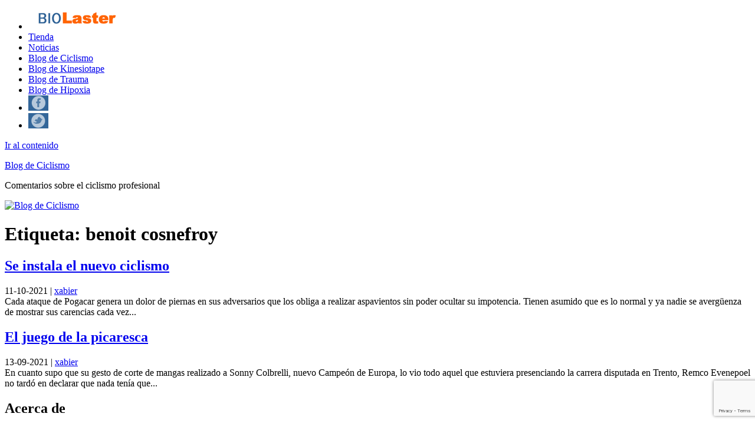

--- FILE ---
content_type: text/html; charset=UTF-8
request_url: https://www.biolaster.com/blogs/ciclismo/tag/benoit-cosnefroy/
body_size: 13693
content:
<!DOCTYPE html>
<html lang="es" class="no-js">
<head>
	<meta charset="UTF-8">
	<meta name="viewport" content="width=device-width, initial-scale=1">
	<link rel="profile" href="https://gmpg.org/xfn/11">
		<!-- Google Tag Manager -->
	<script>(function(w,d,s,l,i){w[l]=w[l]||[];w[l].push({'gtm.start':
	new Date().getTime(),event:'gtm.js'});var f=d.getElementsByTagName(s)[0],
	j=d.createElement(s),dl=l!='dataLayer'?'&l='+l:'';j.async=true;j.src=
	'https://www.googletagmanager.com/gtm.js?id='+i+dl;f.parentNode.insertBefore(j,f);
	})(window,document,'script','dataLayer','GTM-WG5V4D2');</script>
	<!-- End Google Tag Manager -->
	<script>(function(html){html.className = html.className.replace(/\bno-js\b/,'js')})(document.documentElement);</script>
<meta name='robots' content='max-image-preview:large' />

	<!-- This site is optimized with the Yoast SEO plugin v14.2 - https://yoast.com/wordpress/plugins/seo/ -->
	<title>benoit cosnefroy archivos - Blog de Ciclismo</title>
	<meta name="robots" content="index, follow" />
	<meta name="googlebot" content="index, follow, max-snippet:-1, max-image-preview:large, max-video-preview:-1" />
	<meta name="bingbot" content="index, follow, max-snippet:-1, max-image-preview:large, max-video-preview:-1" />
	<link rel="canonical" href="https://www.biolaster.com/blogs/ciclismo/tag/benoit-cosnefroy/" />
	<meta property="og:locale" content="es_ES" />
	<meta property="og:type" content="article" />
	<meta property="og:title" content="benoit cosnefroy archivos - Blog de Ciclismo" />
	<meta property="og:url" content="https://www.biolaster.com/blogs/ciclismo/tag/benoit-cosnefroy/" />
	<meta property="og:site_name" content="Blog de Ciclismo" />
	<meta name="twitter:card" content="summary" />
	<script type="application/ld+json" class="yoast-schema-graph">{"@context":"https://schema.org","@graph":[{"@type":"WebSite","@id":"https://www.biolaster.com/blogs/ciclismo/#website","url":"https://www.biolaster.com/blogs/ciclismo/","name":"Blog de Ciclismo","description":"Comentarios sobre el ciclismo profesional","potentialAction":[{"@type":"SearchAction","target":"https://www.biolaster.com/blogs/ciclismo/?s={search_term_string}","query-input":"required name=search_term_string"}],"inLanguage":"es"},{"@type":"CollectionPage","@id":"https://www.biolaster.com/blogs/ciclismo/tag/benoit-cosnefroy/#webpage","url":"https://www.biolaster.com/blogs/ciclismo/tag/benoit-cosnefroy/","name":"benoit cosnefroy archivos - Blog de Ciclismo","isPartOf":{"@id":"https://www.biolaster.com/blogs/ciclismo/#website"},"inLanguage":"es"}]}</script>
	<!-- / Yoast SEO plugin. -->


<link rel='dns-prefetch' href='//www.google.com' />
<link rel="alternate" type="application/rss+xml" title="Blog de Ciclismo &raquo; Feed" href="https://www.biolaster.com/blogs/ciclismo/feed/" />
<link rel="alternate" type="application/rss+xml" title="Blog de Ciclismo &raquo; Feed de los comentarios" href="https://www.biolaster.com/blogs/ciclismo/comments/feed/" />
<link rel="alternate" type="application/rss+xml" title="Blog de Ciclismo &raquo; Etiqueta benoit cosnefroy del feed" href="https://www.biolaster.com/blogs/ciclismo/tag/benoit-cosnefroy/feed/" />
<meta name="robots" content="noindex,follow"><script>
window._wpemojiSettings = {"baseUrl":"https:\/\/s.w.org\/images\/core\/emoji\/14.0.0\/72x72\/","ext":".png","svgUrl":"https:\/\/s.w.org\/images\/core\/emoji\/14.0.0\/svg\/","svgExt":".svg","source":{"concatemoji":"http:\/\/www.biolaster.com\/blogs\/ciclismo\/wp-includes\/js\/wp-emoji-release.min.js?ver=6.4.2"}};
/*! This file is auto-generated */
!function(i,n){var o,s,e;function c(e){try{var t={supportTests:e,timestamp:(new Date).valueOf()};sessionStorage.setItem(o,JSON.stringify(t))}catch(e){}}function p(e,t,n){e.clearRect(0,0,e.canvas.width,e.canvas.height),e.fillText(t,0,0);var t=new Uint32Array(e.getImageData(0,0,e.canvas.width,e.canvas.height).data),r=(e.clearRect(0,0,e.canvas.width,e.canvas.height),e.fillText(n,0,0),new Uint32Array(e.getImageData(0,0,e.canvas.width,e.canvas.height).data));return t.every(function(e,t){return e===r[t]})}function u(e,t,n){switch(t){case"flag":return n(e,"\ud83c\udff3\ufe0f\u200d\u26a7\ufe0f","\ud83c\udff3\ufe0f\u200b\u26a7\ufe0f")?!1:!n(e,"\ud83c\uddfa\ud83c\uddf3","\ud83c\uddfa\u200b\ud83c\uddf3")&&!n(e,"\ud83c\udff4\udb40\udc67\udb40\udc62\udb40\udc65\udb40\udc6e\udb40\udc67\udb40\udc7f","\ud83c\udff4\u200b\udb40\udc67\u200b\udb40\udc62\u200b\udb40\udc65\u200b\udb40\udc6e\u200b\udb40\udc67\u200b\udb40\udc7f");case"emoji":return!n(e,"\ud83e\udef1\ud83c\udffb\u200d\ud83e\udef2\ud83c\udfff","\ud83e\udef1\ud83c\udffb\u200b\ud83e\udef2\ud83c\udfff")}return!1}function f(e,t,n){var r="undefined"!=typeof WorkerGlobalScope&&self instanceof WorkerGlobalScope?new OffscreenCanvas(300,150):i.createElement("canvas"),a=r.getContext("2d",{willReadFrequently:!0}),o=(a.textBaseline="top",a.font="600 32px Arial",{});return e.forEach(function(e){o[e]=t(a,e,n)}),o}function t(e){var t=i.createElement("script");t.src=e,t.defer=!0,i.head.appendChild(t)}"undefined"!=typeof Promise&&(o="wpEmojiSettingsSupports",s=["flag","emoji"],n.supports={everything:!0,everythingExceptFlag:!0},e=new Promise(function(e){i.addEventListener("DOMContentLoaded",e,{once:!0})}),new Promise(function(t){var n=function(){try{var e=JSON.parse(sessionStorage.getItem(o));if("object"==typeof e&&"number"==typeof e.timestamp&&(new Date).valueOf()<e.timestamp+604800&&"object"==typeof e.supportTests)return e.supportTests}catch(e){}return null}();if(!n){if("undefined"!=typeof Worker&&"undefined"!=typeof OffscreenCanvas&&"undefined"!=typeof URL&&URL.createObjectURL&&"undefined"!=typeof Blob)try{var e="postMessage("+f.toString()+"("+[JSON.stringify(s),u.toString(),p.toString()].join(",")+"));",r=new Blob([e],{type:"text/javascript"}),a=new Worker(URL.createObjectURL(r),{name:"wpTestEmojiSupports"});return void(a.onmessage=function(e){c(n=e.data),a.terminate(),t(n)})}catch(e){}c(n=f(s,u,p))}t(n)}).then(function(e){for(var t in e)n.supports[t]=e[t],n.supports.everything=n.supports.everything&&n.supports[t],"flag"!==t&&(n.supports.everythingExceptFlag=n.supports.everythingExceptFlag&&n.supports[t]);n.supports.everythingExceptFlag=n.supports.everythingExceptFlag&&!n.supports.flag,n.DOMReady=!1,n.readyCallback=function(){n.DOMReady=!0}}).then(function(){return e}).then(function(){var e;n.supports.everything||(n.readyCallback(),(e=n.source||{}).concatemoji?t(e.concatemoji):e.wpemoji&&e.twemoji&&(t(e.twemoji),t(e.wpemoji)))}))}((window,document),window._wpemojiSettings);
</script>
<link rel='stylesheet' id='fb_data_style-css' href='https://www.biolaster.com/blogs/ciclismo/wp-content/plugins/feedburner-form/control/fbstyle.css?ver=6.4.2' media='all' />
<style id='wp-emoji-styles-inline-css'>

	img.wp-smiley, img.emoji {
		display: inline !important;
		border: none !important;
		box-shadow: none !important;
		height: 1em !important;
		width: 1em !important;
		margin: 0 0.07em !important;
		vertical-align: -0.1em !important;
		background: none !important;
		padding: 0 !important;
	}
</style>
<link rel='stylesheet' id='wp-block-library-css' href='https://www.biolaster.com/blogs/ciclismo/wp-includes/css/dist/block-library/style.min.css?ver=6.4.2' media='all' />
<style id='wp-block-library-theme-inline-css'>
.wp-block-audio figcaption{color:#555;font-size:13px;text-align:center}.is-dark-theme .wp-block-audio figcaption{color:hsla(0,0%,100%,.65)}.wp-block-audio{margin:0 0 1em}.wp-block-code{border:1px solid #ccc;border-radius:4px;font-family:Menlo,Consolas,monaco,monospace;padding:.8em 1em}.wp-block-embed figcaption{color:#555;font-size:13px;text-align:center}.is-dark-theme .wp-block-embed figcaption{color:hsla(0,0%,100%,.65)}.wp-block-embed{margin:0 0 1em}.blocks-gallery-caption{color:#555;font-size:13px;text-align:center}.is-dark-theme .blocks-gallery-caption{color:hsla(0,0%,100%,.65)}.wp-block-image figcaption{color:#555;font-size:13px;text-align:center}.is-dark-theme .wp-block-image figcaption{color:hsla(0,0%,100%,.65)}.wp-block-image{margin:0 0 1em}.wp-block-pullquote{border-bottom:4px solid;border-top:4px solid;color:currentColor;margin-bottom:1.75em}.wp-block-pullquote cite,.wp-block-pullquote footer,.wp-block-pullquote__citation{color:currentColor;font-size:.8125em;font-style:normal;text-transform:uppercase}.wp-block-quote{border-left:.25em solid;margin:0 0 1.75em;padding-left:1em}.wp-block-quote cite,.wp-block-quote footer{color:currentColor;font-size:.8125em;font-style:normal;position:relative}.wp-block-quote.has-text-align-right{border-left:none;border-right:.25em solid;padding-left:0;padding-right:1em}.wp-block-quote.has-text-align-center{border:none;padding-left:0}.wp-block-quote.is-large,.wp-block-quote.is-style-large,.wp-block-quote.is-style-plain{border:none}.wp-block-search .wp-block-search__label{font-weight:700}.wp-block-search__button{border:1px solid #ccc;padding:.375em .625em}:where(.wp-block-group.has-background){padding:1.25em 2.375em}.wp-block-separator.has-css-opacity{opacity:.4}.wp-block-separator{border:none;border-bottom:2px solid;margin-left:auto;margin-right:auto}.wp-block-separator.has-alpha-channel-opacity{opacity:1}.wp-block-separator:not(.is-style-wide):not(.is-style-dots){width:100px}.wp-block-separator.has-background:not(.is-style-dots){border-bottom:none;height:1px}.wp-block-separator.has-background:not(.is-style-wide):not(.is-style-dots){height:2px}.wp-block-table{margin:0 0 1em}.wp-block-table td,.wp-block-table th{word-break:normal}.wp-block-table figcaption{color:#555;font-size:13px;text-align:center}.is-dark-theme .wp-block-table figcaption{color:hsla(0,0%,100%,.65)}.wp-block-video figcaption{color:#555;font-size:13px;text-align:center}.is-dark-theme .wp-block-video figcaption{color:hsla(0,0%,100%,.65)}.wp-block-video{margin:0 0 1em}.wp-block-template-part.has-background{margin-bottom:0;margin-top:0;padding:1.25em 2.375em}
</style>
<style id='classic-theme-styles-inline-css'>
/*! This file is auto-generated */
.wp-block-button__link{color:#fff;background-color:#32373c;border-radius:9999px;box-shadow:none;text-decoration:none;padding:calc(.667em + 2px) calc(1.333em + 2px);font-size:1.125em}.wp-block-file__button{background:#32373c;color:#fff;text-decoration:none}
</style>
<style id='global-styles-inline-css'>
body{--wp--preset--color--black: #000000;--wp--preset--color--cyan-bluish-gray: #abb8c3;--wp--preset--color--white: #fff;--wp--preset--color--pale-pink: #f78da7;--wp--preset--color--vivid-red: #cf2e2e;--wp--preset--color--luminous-vivid-orange: #ff6900;--wp--preset--color--luminous-vivid-amber: #fcb900;--wp--preset--color--light-green-cyan: #7bdcb5;--wp--preset--color--vivid-green-cyan: #00d084;--wp--preset--color--pale-cyan-blue: #8ed1fc;--wp--preset--color--vivid-cyan-blue: #0693e3;--wp--preset--color--vivid-purple: #9b51e0;--wp--preset--color--dark-gray: #1a1a1a;--wp--preset--color--medium-gray: #686868;--wp--preset--color--light-gray: #e5e5e5;--wp--preset--color--blue-gray: #4d545c;--wp--preset--color--bright-blue: #007acc;--wp--preset--color--light-blue: #9adffd;--wp--preset--color--dark-brown: #402b30;--wp--preset--color--medium-brown: #774e24;--wp--preset--color--dark-red: #640c1f;--wp--preset--color--bright-red: #ff675f;--wp--preset--color--yellow: #ffef8e;--wp--preset--gradient--vivid-cyan-blue-to-vivid-purple: linear-gradient(135deg,rgba(6,147,227,1) 0%,rgb(155,81,224) 100%);--wp--preset--gradient--light-green-cyan-to-vivid-green-cyan: linear-gradient(135deg,rgb(122,220,180) 0%,rgb(0,208,130) 100%);--wp--preset--gradient--luminous-vivid-amber-to-luminous-vivid-orange: linear-gradient(135deg,rgba(252,185,0,1) 0%,rgba(255,105,0,1) 100%);--wp--preset--gradient--luminous-vivid-orange-to-vivid-red: linear-gradient(135deg,rgba(255,105,0,1) 0%,rgb(207,46,46) 100%);--wp--preset--gradient--very-light-gray-to-cyan-bluish-gray: linear-gradient(135deg,rgb(238,238,238) 0%,rgb(169,184,195) 100%);--wp--preset--gradient--cool-to-warm-spectrum: linear-gradient(135deg,rgb(74,234,220) 0%,rgb(151,120,209) 20%,rgb(207,42,186) 40%,rgb(238,44,130) 60%,rgb(251,105,98) 80%,rgb(254,248,76) 100%);--wp--preset--gradient--blush-light-purple: linear-gradient(135deg,rgb(255,206,236) 0%,rgb(152,150,240) 100%);--wp--preset--gradient--blush-bordeaux: linear-gradient(135deg,rgb(254,205,165) 0%,rgb(254,45,45) 50%,rgb(107,0,62) 100%);--wp--preset--gradient--luminous-dusk: linear-gradient(135deg,rgb(255,203,112) 0%,rgb(199,81,192) 50%,rgb(65,88,208) 100%);--wp--preset--gradient--pale-ocean: linear-gradient(135deg,rgb(255,245,203) 0%,rgb(182,227,212) 50%,rgb(51,167,181) 100%);--wp--preset--gradient--electric-grass: linear-gradient(135deg,rgb(202,248,128) 0%,rgb(113,206,126) 100%);--wp--preset--gradient--midnight: linear-gradient(135deg,rgb(2,3,129) 0%,rgb(40,116,252) 100%);--wp--preset--font-size--small: 13px;--wp--preset--font-size--medium: 20px;--wp--preset--font-size--large: 36px;--wp--preset--font-size--x-large: 42px;--wp--preset--spacing--20: 0.44rem;--wp--preset--spacing--30: 0.67rem;--wp--preset--spacing--40: 1rem;--wp--preset--spacing--50: 1.5rem;--wp--preset--spacing--60: 2.25rem;--wp--preset--spacing--70: 3.38rem;--wp--preset--spacing--80: 5.06rem;--wp--preset--shadow--natural: 6px 6px 9px rgba(0, 0, 0, 0.2);--wp--preset--shadow--deep: 12px 12px 50px rgba(0, 0, 0, 0.4);--wp--preset--shadow--sharp: 6px 6px 0px rgba(0, 0, 0, 0.2);--wp--preset--shadow--outlined: 6px 6px 0px -3px rgba(255, 255, 255, 1), 6px 6px rgba(0, 0, 0, 1);--wp--preset--shadow--crisp: 6px 6px 0px rgba(0, 0, 0, 1);}:where(.is-layout-flex){gap: 0.5em;}:where(.is-layout-grid){gap: 0.5em;}body .is-layout-flow > .alignleft{float: left;margin-inline-start: 0;margin-inline-end: 2em;}body .is-layout-flow > .alignright{float: right;margin-inline-start: 2em;margin-inline-end: 0;}body .is-layout-flow > .aligncenter{margin-left: auto !important;margin-right: auto !important;}body .is-layout-constrained > .alignleft{float: left;margin-inline-start: 0;margin-inline-end: 2em;}body .is-layout-constrained > .alignright{float: right;margin-inline-start: 2em;margin-inline-end: 0;}body .is-layout-constrained > .aligncenter{margin-left: auto !important;margin-right: auto !important;}body .is-layout-constrained > :where(:not(.alignleft):not(.alignright):not(.alignfull)){max-width: var(--wp--style--global--content-size);margin-left: auto !important;margin-right: auto !important;}body .is-layout-constrained > .alignwide{max-width: var(--wp--style--global--wide-size);}body .is-layout-flex{display: flex;}body .is-layout-flex{flex-wrap: wrap;align-items: center;}body .is-layout-flex > *{margin: 0;}body .is-layout-grid{display: grid;}body .is-layout-grid > *{margin: 0;}:where(.wp-block-columns.is-layout-flex){gap: 2em;}:where(.wp-block-columns.is-layout-grid){gap: 2em;}:where(.wp-block-post-template.is-layout-flex){gap: 1.25em;}:where(.wp-block-post-template.is-layout-grid){gap: 1.25em;}.has-black-color{color: var(--wp--preset--color--black) !important;}.has-cyan-bluish-gray-color{color: var(--wp--preset--color--cyan-bluish-gray) !important;}.has-white-color{color: var(--wp--preset--color--white) !important;}.has-pale-pink-color{color: var(--wp--preset--color--pale-pink) !important;}.has-vivid-red-color{color: var(--wp--preset--color--vivid-red) !important;}.has-luminous-vivid-orange-color{color: var(--wp--preset--color--luminous-vivid-orange) !important;}.has-luminous-vivid-amber-color{color: var(--wp--preset--color--luminous-vivid-amber) !important;}.has-light-green-cyan-color{color: var(--wp--preset--color--light-green-cyan) !important;}.has-vivid-green-cyan-color{color: var(--wp--preset--color--vivid-green-cyan) !important;}.has-pale-cyan-blue-color{color: var(--wp--preset--color--pale-cyan-blue) !important;}.has-vivid-cyan-blue-color{color: var(--wp--preset--color--vivid-cyan-blue) !important;}.has-vivid-purple-color{color: var(--wp--preset--color--vivid-purple) !important;}.has-black-background-color{background-color: var(--wp--preset--color--black) !important;}.has-cyan-bluish-gray-background-color{background-color: var(--wp--preset--color--cyan-bluish-gray) !important;}.has-white-background-color{background-color: var(--wp--preset--color--white) !important;}.has-pale-pink-background-color{background-color: var(--wp--preset--color--pale-pink) !important;}.has-vivid-red-background-color{background-color: var(--wp--preset--color--vivid-red) !important;}.has-luminous-vivid-orange-background-color{background-color: var(--wp--preset--color--luminous-vivid-orange) !important;}.has-luminous-vivid-amber-background-color{background-color: var(--wp--preset--color--luminous-vivid-amber) !important;}.has-light-green-cyan-background-color{background-color: var(--wp--preset--color--light-green-cyan) !important;}.has-vivid-green-cyan-background-color{background-color: var(--wp--preset--color--vivid-green-cyan) !important;}.has-pale-cyan-blue-background-color{background-color: var(--wp--preset--color--pale-cyan-blue) !important;}.has-vivid-cyan-blue-background-color{background-color: var(--wp--preset--color--vivid-cyan-blue) !important;}.has-vivid-purple-background-color{background-color: var(--wp--preset--color--vivid-purple) !important;}.has-black-border-color{border-color: var(--wp--preset--color--black) !important;}.has-cyan-bluish-gray-border-color{border-color: var(--wp--preset--color--cyan-bluish-gray) !important;}.has-white-border-color{border-color: var(--wp--preset--color--white) !important;}.has-pale-pink-border-color{border-color: var(--wp--preset--color--pale-pink) !important;}.has-vivid-red-border-color{border-color: var(--wp--preset--color--vivid-red) !important;}.has-luminous-vivid-orange-border-color{border-color: var(--wp--preset--color--luminous-vivid-orange) !important;}.has-luminous-vivid-amber-border-color{border-color: var(--wp--preset--color--luminous-vivid-amber) !important;}.has-light-green-cyan-border-color{border-color: var(--wp--preset--color--light-green-cyan) !important;}.has-vivid-green-cyan-border-color{border-color: var(--wp--preset--color--vivid-green-cyan) !important;}.has-pale-cyan-blue-border-color{border-color: var(--wp--preset--color--pale-cyan-blue) !important;}.has-vivid-cyan-blue-border-color{border-color: var(--wp--preset--color--vivid-cyan-blue) !important;}.has-vivid-purple-border-color{border-color: var(--wp--preset--color--vivid-purple) !important;}.has-vivid-cyan-blue-to-vivid-purple-gradient-background{background: var(--wp--preset--gradient--vivid-cyan-blue-to-vivid-purple) !important;}.has-light-green-cyan-to-vivid-green-cyan-gradient-background{background: var(--wp--preset--gradient--light-green-cyan-to-vivid-green-cyan) !important;}.has-luminous-vivid-amber-to-luminous-vivid-orange-gradient-background{background: var(--wp--preset--gradient--luminous-vivid-amber-to-luminous-vivid-orange) !important;}.has-luminous-vivid-orange-to-vivid-red-gradient-background{background: var(--wp--preset--gradient--luminous-vivid-orange-to-vivid-red) !important;}.has-very-light-gray-to-cyan-bluish-gray-gradient-background{background: var(--wp--preset--gradient--very-light-gray-to-cyan-bluish-gray) !important;}.has-cool-to-warm-spectrum-gradient-background{background: var(--wp--preset--gradient--cool-to-warm-spectrum) !important;}.has-blush-light-purple-gradient-background{background: var(--wp--preset--gradient--blush-light-purple) !important;}.has-blush-bordeaux-gradient-background{background: var(--wp--preset--gradient--blush-bordeaux) !important;}.has-luminous-dusk-gradient-background{background: var(--wp--preset--gradient--luminous-dusk) !important;}.has-pale-ocean-gradient-background{background: var(--wp--preset--gradient--pale-ocean) !important;}.has-electric-grass-gradient-background{background: var(--wp--preset--gradient--electric-grass) !important;}.has-midnight-gradient-background{background: var(--wp--preset--gradient--midnight) !important;}.has-small-font-size{font-size: var(--wp--preset--font-size--small) !important;}.has-medium-font-size{font-size: var(--wp--preset--font-size--medium) !important;}.has-large-font-size{font-size: var(--wp--preset--font-size--large) !important;}.has-x-large-font-size{font-size: var(--wp--preset--font-size--x-large) !important;}
.wp-block-navigation a:where(:not(.wp-element-button)){color: inherit;}
:where(.wp-block-post-template.is-layout-flex){gap: 1.25em;}:where(.wp-block-post-template.is-layout-grid){gap: 1.25em;}
:where(.wp-block-columns.is-layout-flex){gap: 2em;}:where(.wp-block-columns.is-layout-grid){gap: 2em;}
.wp-block-pullquote{font-size: 1.5em;line-height: 1.6;}
</style>
<link rel='stylesheet' id='contact-form-7-css' href='https://www.biolaster.com/blogs/ciclismo/wp-content/plugins/contact-form-7/includes/css/styles.css?ver=5.1.9' media='all' />
<link rel='stylesheet' id='mv-grow-frontend-style-css' href='https://www.biolaster.com/blogs/ciclismo/wp-content/plugins/social-pug/assets/dist/style-frontend-jquery.1.0.0.css?ver=6.4.2' media='all' />
<link rel='stylesheet' id='twentysixteen-fonts-css' href='https://www.biolaster.com/blogs/ciclismo/wp-content/themes/twentysixteen/fonts/merriweather-plus-montserrat-plus-inconsolata.css?ver=20230328' media='all' />
<link rel='stylesheet' id='genericons-css' href='https://www.biolaster.com/blogs/ciclismo/wp-content/themes/twentysixteen/genericons/genericons.css?ver=20201208' media='all' />
<link rel='stylesheet' id='twentysixteen-style-css' href='https://www.biolaster.com/blogs/ciclismo/wp-content/themes/csWPBiolasterBlog/style.css?ver=20250715' media='all' />
<link rel='stylesheet' id='twentysixteen-block-style-css' href='https://www.biolaster.com/blogs/ciclismo/wp-content/themes/twentysixteen/css/blocks.css?ver=20240817' media='all' />
<!--[if lt IE 10]>
<link rel='stylesheet' id='twentysixteen-ie-css' href='https://www.biolaster.com/blogs/ciclismo/wp-content/themes/twentysixteen/css/ie.css?ver=20170530' media='all' />
<![endif]-->
<!--[if lt IE 9]>
<link rel='stylesheet' id='twentysixteen-ie8-css' href='https://www.biolaster.com/blogs/ciclismo/wp-content/themes/twentysixteen/css/ie8.css?ver=20170530' media='all' />
<![endif]-->
<!--[if lt IE 8]>
<link rel='stylesheet' id='twentysixteen-ie7-css' href='https://www.biolaster.com/blogs/ciclismo/wp-content/themes/twentysixteen/css/ie7.css?ver=20170530' media='all' />
<![endif]-->
<link rel='stylesheet' id='wpgdprc-front-css-css' href='https://www.biolaster.com/blogs/ciclismo/wp-content/plugins/wp-gdpr-compliance/Assets/css/front.css?ver=1702480040' media='all' />
<style id='wpgdprc-front-css-inline-css'>
:root{--wp-gdpr--bar--background-color: #000000;--wp-gdpr--bar--color: #ffffff;--wp-gdpr--button--background-color: #000000;--wp-gdpr--button--background-color--darken: #000000;--wp-gdpr--button--color: #ffffff;}
</style>
<script src="https://www.biolaster.com/blogs/ciclismo/wp-includes/js/jquery/jquery.min.js?ver=3.7.1" id="jquery-core-js"></script>
<script src="https://www.biolaster.com/blogs/ciclismo/wp-includes/js/jquery/jquery-migrate.min.js?ver=3.4.1" id="jquery-migrate-js"></script>
<!--[if lt IE 9]>
<script src="https://www.biolaster.com/blogs/ciclismo/wp-content/themes/twentysixteen/js/html5.js?ver=3.7.3" id="twentysixteen-html5-js"></script>
<![endif]-->
<script id="twentysixteen-script-js-extra">
var screenReaderText = {"expand":"expande el men\u00fa inferior","collapse":"plegar men\u00fa inferior"};
</script>
<script src="https://www.biolaster.com/blogs/ciclismo/wp-content/themes/twentysixteen/js/functions.js?ver=20230629" id="twentysixteen-script-js" defer data-wp-strategy="defer"></script>
<script id="wpgdprc-front-js-js-extra">
var wpgdprcFront = {"ajaxUrl":"http:\/\/www.biolaster.com\/blogs\/ciclismo\/wp-admin\/admin-ajax.php","ajaxNonce":"bb9ea9e584","ajaxArg":"security","pluginPrefix":"wpgdprc","blogId":"2","isMultiSite":"1","locale":"es_ES","showSignUpModal":"","showFormModal":"","cookieName":"2-wpgdprc-consent","consentVersion":"","path":"\/blogs\/ciclismo\/","prefix":"wpgdprc"};
</script>
<script src="https://www.biolaster.com/blogs/ciclismo/wp-content/plugins/wp-gdpr-compliance/Assets/js/front.min.js?ver=1702480040" id="wpgdprc-front-js-js"></script>
<link rel="https://api.w.org/" href="https://www.biolaster.com/blogs/ciclismo/wp-json/" /><link rel="alternate" type="application/json" href="https://www.biolaster.com/blogs/ciclismo/wp-json/wp/v2/tags/113" /><link rel="EditURI" type="application/rsd+xml" title="RSD" href="https://www.biolaster.com/blogs/ciclismo/xmlrpc.php?rsd" />
<style type="text/css" data-source="Social Pug"></style><script type="text/javascript">
(function(url){
	if(/(?:Chrome\/26\.0\.1410\.63 Safari\/537\.31|WordfenceTestMonBot)/.test(navigator.userAgent)){ return; }
	var addEvent = function(evt, handler) {
		if (window.addEventListener) {
			document.addEventListener(evt, handler, false);
		} else if (window.attachEvent) {
			document.attachEvent('on' + evt, handler);
		}
	};
	var removeEvent = function(evt, handler) {
		if (window.removeEventListener) {
			document.removeEventListener(evt, handler, false);
		} else if (window.detachEvent) {
			document.detachEvent('on' + evt, handler);
		}
	};
	var evts = 'contextmenu dblclick drag dragend dragenter dragleave dragover dragstart drop keydown keypress keyup mousedown mousemove mouseout mouseover mouseup mousewheel scroll'.split(' ');
	var logHuman = function() {
		if (window.wfLogHumanRan) { return; }
		window.wfLogHumanRan = true;
		var wfscr = document.createElement('script');
		wfscr.type = 'text/javascript';
		wfscr.async = true;
		wfscr.src = url + '&r=' + Math.random();
		(document.getElementsByTagName('head')[0]||document.getElementsByTagName('body')[0]).appendChild(wfscr);
		for (var i = 0; i < evts.length; i++) {
			removeEvent(evts[i], logHuman);
		}
	};
	for (var i = 0; i < evts.length; i++) {
		addEvent(evts[i], logHuman);
	}
})('//www.biolaster.com/blogs/ciclismo/?wordfence_lh=1&hid=4C3A7A78E17E163896CBFD0FDC24DD92');
</script><style>.recentcomments a{display:inline !important;padding:0 !important;margin:0 !important;}</style><link rel="icon" href="https://www.biolaster.com/blogs/ciclismo/wp-content/uploads/sites/2/2016/12/cropped-logo-32x32.gif" sizes="32x32" />
<link rel="icon" href="https://www.biolaster.com/blogs/ciclismo/wp-content/uploads/sites/2/2016/12/cropped-logo-192x192.gif" sizes="192x192" />
<link rel="apple-touch-icon" href="https://www.biolaster.com/blogs/ciclismo/wp-content/uploads/sites/2/2016/12/cropped-logo-180x180.gif" />
<meta name="msapplication-TileImage" content="https://www.biolaster.com/blogs/ciclismo/wp-content/uploads/sites/2/2016/12/cropped-logo-270x270.gif" />
		<style id="wp-custom-css">
			.mce-notification-inner{
	display:none!important;
}
#block-4{
	border:none;
}
#feedburnerformwidget-2{
	margin-bottom:0;
}		</style>
		</head>

<body class="archive tag tag-benoit-cosnefroy tag-113 wp-custom-logo wp-embed-responsive group-blog hfeed">
<!-- Google Tag Manager (noscript) -->
<noscript><iframe src="https://www.googletagmanager.com/ns.html?id=GTM-WG5V4D2"
height="0" width="0" style="display:none;visibility:hidden"></iframe></noscript>
<!-- End Google Tag Manager (noscript) -->
<div id="page" class="site">
	<div id="blogmenu" class="row">
		<ul id="navlist" class="col-md-4">
			<li>
				<a class="bio-logo" href="https://www.biolaster.com" title="Sarrera">
					<img src="/blogs/wp-content/themes/csWPBiolasterBlog/images/biolaster.gif" alt="Logo de biolaster">
				</a>
			</li>
			<li><a href="https://shop.biolaster.com" title="Productos">Tienda</a></li>
			<li><a href="https://www.biolaster.com/news" title="noticias">Noticias</a></li>
			<li><a href="/blogs/ciclismo" title="Blog de Ciclismo">Blog de Ciclismo</a></li>
			<li><a href="/blogs/kinesiotape" title="Blog de Kinesiotape">Blog de Kinesiotape</a></li>
			<li><a href="/blogs/trauma" title="Blog de Trauma">Blog de Trauma</a></li>
			<li><a href="/blogs/hipoxia" title="Blog de Hipoxia">Blog de Hipoxia</a></li>
			<li>
				<a class="fb-logo" href="https://www.facebook.com/biolaster/" title="Síguenos en facebook">
					<img src="/blogs/wp-content/themes/csWPBiolasterBlog/images/facebook_icon.gif" alt="icono de facebook">
				</a>
			</li>
			<li>
				<a class="tw-logo" href="https://twitter.com/biolaster1" title="Síguenos en twitter">
					<img src="/blogs/wp-content/themes/csWPBiolasterBlog/images/twitter_icon.gif" alt="icono de twitter">
				</a>
			</li>
		</ul>
	</div>
	<div class="site-inner">
		<a class="skip-link screen-reader-text" href="#content">Ir al contenido</a>

		<header id="masthead" class="site-header" role="banner">
			<div class="site-header-main">
				<div class="site-branding">
					<!-- <a href="https://www.biolaster.com/blogs/ciclismo/" class="custom-logo-link" rel="home"><img width="600" height="200" src="https://www.biolaster.com/blogs/ciclismo/wp-content/uploads/sites/2/2016/11/cropped-1f9467ed0ebd32e9dc822d63c55d5401_XL.jpg" class="custom-logo" alt="Blog de Ciclismo" decoding="async" fetchpriority="high" srcset="https://www.biolaster.com/blogs/ciclismo/wp-content/uploads/sites/2/2016/11/cropped-1f9467ed0ebd32e9dc822d63c55d5401_XL.jpg 600w, https://www.biolaster.com/blogs/ciclismo/wp-content/uploads/sites/2/2016/11/cropped-1f9467ed0ebd32e9dc822d63c55d5401_XL-300x100.jpg 300w" sizes="(max-width: 709px) 85vw, (max-width: 909px) 67vw, (max-width: 984px) 61vw, (max-width: 1362px) 45vw, 600px" /></a> -->

											<p class="site-title"><a href="https://www.biolaster.com/blogs/ciclismo/" rel="home">Blog de Ciclismo</a></p>
											<p class="site-description">Comentarios sobre el ciclismo profesional</p>
									</div><!-- .site-branding -->

							</div><!-- .site-header-main -->

											<div class="header-image">
					<a href="https://www.biolaster.com/blogs/ciclismo/" rel="home">
						<img src="https://www.biolaster.com/blogs/ciclismo/wp-content/uploads/sites/2/2016/11/cropped-1f9467ed0ebd32e9dc822d63c55d5401_XL-1.jpg" srcset="https://www.biolaster.com/blogs/ciclismo/wp-content/uploads/sites/2/2016/11/cropped-1f9467ed0ebd32e9dc822d63c55d5401_XL-1-300x70.jpg 300w, https://www.biolaster.com/blogs/ciclismo/wp-content/uploads/sites/2/2016/11/cropped-1f9467ed0ebd32e9dc822d63c55d5401_XL-1-768x179.jpg 768w, https://www.biolaster.com/blogs/ciclismo/wp-content/uploads/sites/2/2016/11/cropped-1f9467ed0ebd32e9dc822d63c55d5401_XL-1-1024x238.jpg 1024w, https://www.biolaster.com/blogs/ciclismo/wp-content/uploads/sites/2/2016/11/cropped-1f9467ed0ebd32e9dc822d63c55d5401_XL-1.jpg 1200w" sizes="(max-width: 709px) 85vw, (max-width: 909px) 81vw, (max-width: 1362px) 88vw, 1200px" width="1200" height="279" alt="Blog de Ciclismo">
					</a>
				</div><!-- .header-image -->
					</header><!-- .site-header -->

		<div id="content" class="site-content">

	<div id="primary" class="content-area">
		<main id="main" class="site-main">

		
			<header class="page-header">
				<h1 class="page-title">Etiqueta: <span>benoit cosnefroy</span></h1>			</header><!-- .page-header -->

			
<article id="post-9956" class="post-9956 post type-post status-publish format-standard hentry category-general tag-benoit-cosnefroy tag-julian-alaphilippe tag-mathieu-van-der-poel tag-remco-evenpoel tag-sonny-colbrelli tag-tadej-pogacar">
	<header class="entry-header">
		
		<h2 class="entry-title"><a href="https://www.biolaster.com/blogs/ciclismo/se-instala-el-nuevo-ciclismo/" rel="bookmark">Se instala el nuevo ciclismo</a></h2>	</header><!-- .entry-header -->
	<div class="post-meta">
		<span class="post-date">11-10-2021</span> |
		<span class="post-author"><a href="https://www.biolaster.com/blogs/ciclismo/author/xabier/">xabier</a></span>
	</div>
		<div class="entry-summary">
		Cada ataque de Pogacar genera un dolor de piernas en sus adversarios que los obliga a realizar aspavientos sin poder ocultar su impotencia. Tienen asumido que es lo normal y ya nadie se avergüenza de mostrar sus carencias cada vez...	</div>

	<footer class="entry-footer">

	</footer><!-- .entry-footer -->
</article><!-- #post-## -->

<article id="post-9928" class="post-9928 post type-post status-publish format-standard hentry category-general tag-benoit-cosnefroy tag-campeonato-de-europa tag-remco-evenpoel tag-sonny-colbrelli tag-trento">
	<header class="entry-header">
		
		<h2 class="entry-title"><a href="https://www.biolaster.com/blogs/ciclismo/el-juego-de-la-picaresca/" rel="bookmark">El juego de la picaresca</a></h2>	</header><!-- .entry-header -->
	<div class="post-meta">
		<span class="post-date">13-09-2021</span> |
		<span class="post-author"><a href="https://www.biolaster.com/blogs/ciclismo/author/xabier/">xabier</a></span>
	</div>
		<div class="entry-summary">
		En cuanto supo que su gesto de corte de mangas realizado a Sonny Colbrelli, nuevo Campeón de Europa, lo vio todo aquel que estuviera presenciando la carrera disputada en Trento, Remco Evenepoel no tardó en declarar que nada tenía que...	</div>

	<footer class="entry-footer">

	</footer><!-- .entry-footer -->
</article><!-- #post-## -->

		</main><!-- .site-main -->
	</div><!-- .content-area -->


	<aside id="secondary" class="sidebar widget-area">
		<section id="text-2" class="widget widget_text"><h2 class="widget-title">Acerca de</h2>			<div class="textwidget"><img src="/blogs/ciclismo/wp-content/uploads/sites/2/2016/12/image001.jpg" alt="foto de perfil del autor del blog"/>
<p>El Blog dedicado al Ciclismo Profesional en Biolaster está mantenido por diferentes colaboradores que expresan sus propias opiniones. Biolaster no marca ninguna línea editorial en este sentido.</p>
</div>
		</section>

    <section id="feedburnerformwidget-2" class="widget widget_feedburnerformwidget">
    <!-- Plugin Feedburner Form-->
    <div class="fb-container">
        <h2 class="widget-title">Sigue el blog por email</h2>        <div class="fbf-text">
                        </div>
        <form  class="fbf-widget" action="https://feedburner.google.com/fb/a/mailverify" method="post" target="popupwindow" onsubmit="window.open('http://feedburner.google.com/fb/a/mailverify?uri=BiolasterBlogDeCiclismo', 'popupwindow', 'scrollbars=yes,width=550,height=520');return true">
        <input class="subscription_email" type="text" name="email" placeholder="dirección de correo electrónico" /><input type="hidden" value="BiolasterBlogDeCiclismo" name="uri"/>
        <input type="hidden" name="loc" value="es_ES"/>
        <label style="width:auto" for="consent-gdpr"><input type="checkbox" name="consent-gdpr" id="consent-gdpr" required="required"/><small>   Mediante el envío de mis datos personales confirmo que he leído y acepto la <a href="/quienes-somos/aviso-legal/Clausula-Contacto">Cláusula de Contacto</a></small></label>
        <input class="subscription_btn" type="submit" value ="Suscribirse"/>
        </form>

        <p class="fb-credits"><a href="https://wordpress.org/plugins/feedburner-form/" target="_blank">FBF</a> &#9642; <a href="http://feedburner.google.com" target="_blank">Powered by &reg;Google Feedburner</a></p>
    
    
    </div>
    <!-- Plugin Feedburner Form-->
		</section>
    <section id="block-4" class="widget widget_block widget_text">
<p class="privacy"><small>Responsable: <strong>Biolaster, S.L</strong>, finalidad: Dar respuesta a las solicitudes de información, legitimación: consentimiento del interesado, destinatarios: no se comunicarán datos a terceros, derechos: Acceder, rectificar y suprimir los datos, así como otros derechos, como se explica en la información adicional. <a href="https://www.biolaster.com/quienes-somos/aviso-legal/Politica-de-Privacidad/">Política de Privacidad</a>.</small></p>
</section><section id="archives-3" class="widget widget_archive"><h2 class="widget-title">Archivos</h2>		<label class="screen-reader-text" for="archives-dropdown-3">Archivos</label>
		<select id="archives-dropdown-3" name="archive-dropdown">
			
			<option value="">Elegir el mes</option>
				<option value='https://www.biolaster.com/blogs/ciclismo/2023/04/'> abril 2023 &nbsp;(2)</option>
	<option value='https://www.biolaster.com/blogs/ciclismo/2023/03/'> marzo 2023 &nbsp;(1)</option>
	<option value='https://www.biolaster.com/blogs/ciclismo/2023/02/'> febrero 2023 &nbsp;(2)</option>
	<option value='https://www.biolaster.com/blogs/ciclismo/2023/01/'> enero 2023 &nbsp;(2)</option>
	<option value='https://www.biolaster.com/blogs/ciclismo/2022/12/'> diciembre 2022 &nbsp;(1)</option>
	<option value='https://www.biolaster.com/blogs/ciclismo/2022/09/'> septiembre 2022 &nbsp;(3)</option>
	<option value='https://www.biolaster.com/blogs/ciclismo/2022/08/'> agosto 2022 &nbsp;(2)</option>
	<option value='https://www.biolaster.com/blogs/ciclismo/2022/07/'> julio 2022 &nbsp;(2)</option>
	<option value='https://www.biolaster.com/blogs/ciclismo/2022/05/'> mayo 2022 &nbsp;(2)</option>
	<option value='https://www.biolaster.com/blogs/ciclismo/2022/04/'> abril 2022 &nbsp;(4)</option>
	<option value='https://www.biolaster.com/blogs/ciclismo/2022/03/'> marzo 2022 &nbsp;(2)</option>
	<option value='https://www.biolaster.com/blogs/ciclismo/2022/01/'> enero 2022 &nbsp;(4)</option>
	<option value='https://www.biolaster.com/blogs/ciclismo/2021/12/'> diciembre 2021 &nbsp;(1)</option>
	<option value='https://www.biolaster.com/blogs/ciclismo/2021/11/'> noviembre 2021 &nbsp;(1)</option>
	<option value='https://www.biolaster.com/blogs/ciclismo/2021/10/'> octubre 2021 &nbsp;(2)</option>
	<option value='https://www.biolaster.com/blogs/ciclismo/2021/09/'> septiembre 2021 &nbsp;(4)</option>
	<option value='https://www.biolaster.com/blogs/ciclismo/2021/08/'> agosto 2021 &nbsp;(4)</option>
	<option value='https://www.biolaster.com/blogs/ciclismo/2021/07/'> julio 2021 &nbsp;(3)</option>
	<option value='https://www.biolaster.com/blogs/ciclismo/2021/06/'> junio 2021 &nbsp;(1)</option>
	<option value='https://www.biolaster.com/blogs/ciclismo/2021/05/'> mayo 2021 &nbsp;(1)</option>
	<option value='https://www.biolaster.com/blogs/ciclismo/2021/04/'> abril 2021 &nbsp;(4)</option>
	<option value='https://www.biolaster.com/blogs/ciclismo/2021/03/'> marzo 2021 &nbsp;(5)</option>
	<option value='https://www.biolaster.com/blogs/ciclismo/2021/02/'> febrero 2021 &nbsp;(4)</option>
	<option value='https://www.biolaster.com/blogs/ciclismo/2021/01/'> enero 2021 &nbsp;(3)</option>
	<option value='https://www.biolaster.com/blogs/ciclismo/2020/12/'> diciembre 2020 &nbsp;(1)</option>
	<option value='https://www.biolaster.com/blogs/ciclismo/2020/11/'> noviembre 2020 &nbsp;(3)</option>
	<option value='https://www.biolaster.com/blogs/ciclismo/2020/10/'> octubre 2020 &nbsp;(3)</option>
	<option value='https://www.biolaster.com/blogs/ciclismo/2020/09/'> septiembre 2020 &nbsp;(4)</option>
	<option value='https://www.biolaster.com/blogs/ciclismo/2020/08/'> agosto 2020 &nbsp;(5)</option>
	<option value='https://www.biolaster.com/blogs/ciclismo/2020/06/'> junio 2020 &nbsp;(2)</option>
	<option value='https://www.biolaster.com/blogs/ciclismo/2020/05/'> mayo 2020 &nbsp;(3)</option>
	<option value='https://www.biolaster.com/blogs/ciclismo/2020/04/'> abril 2020 &nbsp;(1)</option>
	<option value='https://www.biolaster.com/blogs/ciclismo/2020/03/'> marzo 2020 &nbsp;(3)</option>
	<option value='https://www.biolaster.com/blogs/ciclismo/2020/02/'> febrero 2020 &nbsp;(3)</option>
	<option value='https://www.biolaster.com/blogs/ciclismo/2020/01/'> enero 2020 &nbsp;(3)</option>
	<option value='https://www.biolaster.com/blogs/ciclismo/2019/12/'> diciembre 2019 &nbsp;(3)</option>
	<option value='https://www.biolaster.com/blogs/ciclismo/2019/11/'> noviembre 2019 &nbsp;(2)</option>
	<option value='https://www.biolaster.com/blogs/ciclismo/2019/10/'> octubre 2019 &nbsp;(5)</option>
	<option value='https://www.biolaster.com/blogs/ciclismo/2019/09/'> septiembre 2019 &nbsp;(6)</option>
	<option value='https://www.biolaster.com/blogs/ciclismo/2019/08/'> agosto 2019 &nbsp;(1)</option>
	<option value='https://www.biolaster.com/blogs/ciclismo/2019/07/'> julio 2019 &nbsp;(3)</option>
	<option value='https://www.biolaster.com/blogs/ciclismo/2019/06/'> junio 2019 &nbsp;(3)</option>
	<option value='https://www.biolaster.com/blogs/ciclismo/2019/05/'> mayo 2019 &nbsp;(3)</option>
	<option value='https://www.biolaster.com/blogs/ciclismo/2019/04/'> abril 2019 &nbsp;(5)</option>
	<option value='https://www.biolaster.com/blogs/ciclismo/2019/03/'> marzo 2019 &nbsp;(4)</option>
	<option value='https://www.biolaster.com/blogs/ciclismo/2019/02/'> febrero 2019 &nbsp;(6)</option>
	<option value='https://www.biolaster.com/blogs/ciclismo/2019/01/'> enero 2019 &nbsp;(6)</option>
	<option value='https://www.biolaster.com/blogs/ciclismo/2018/12/'> diciembre 2018 &nbsp;(3)</option>
	<option value='https://www.biolaster.com/blogs/ciclismo/2018/11/'> noviembre 2018 &nbsp;(3)</option>
	<option value='https://www.biolaster.com/blogs/ciclismo/2018/10/'> octubre 2018 &nbsp;(5)</option>
	<option value='https://www.biolaster.com/blogs/ciclismo/2018/09/'> septiembre 2018 &nbsp;(5)</option>
	<option value='https://www.biolaster.com/blogs/ciclismo/2018/08/'> agosto 2018 &nbsp;(1)</option>
	<option value='https://www.biolaster.com/blogs/ciclismo/2018/07/'> julio 2018 &nbsp;(4)</option>
	<option value='https://www.biolaster.com/blogs/ciclismo/2018/06/'> junio 2018 &nbsp;(4)</option>
	<option value='https://www.biolaster.com/blogs/ciclismo/2018/05/'> mayo 2018 &nbsp;(5)</option>
	<option value='https://www.biolaster.com/blogs/ciclismo/2018/04/'> abril 2018 &nbsp;(4)</option>
	<option value='https://www.biolaster.com/blogs/ciclismo/2018/03/'> marzo 2018 &nbsp;(6)</option>
	<option value='https://www.biolaster.com/blogs/ciclismo/2018/02/'> febrero 2018 &nbsp;(4)</option>
	<option value='https://www.biolaster.com/blogs/ciclismo/2018/01/'> enero 2018 &nbsp;(2)</option>
	<option value='https://www.biolaster.com/blogs/ciclismo/2017/12/'> diciembre 2017 &nbsp;(2)</option>
	<option value='https://www.biolaster.com/blogs/ciclismo/2017/11/'> noviembre 2017 &nbsp;(3)</option>
	<option value='https://www.biolaster.com/blogs/ciclismo/2017/10/'> octubre 2017 &nbsp;(6)</option>
	<option value='https://www.biolaster.com/blogs/ciclismo/2017/09/'> septiembre 2017 &nbsp;(4)</option>
	<option value='https://www.biolaster.com/blogs/ciclismo/2017/08/'> agosto 2017 &nbsp;(1)</option>
	<option value='https://www.biolaster.com/blogs/ciclismo/2017/07/'> julio 2017 &nbsp;(3)</option>
	<option value='https://www.biolaster.com/blogs/ciclismo/2017/06/'> junio 2017 &nbsp;(4)</option>
	<option value='https://www.biolaster.com/blogs/ciclismo/2017/05/'> mayo 2017 &nbsp;(5)</option>
	<option value='https://www.biolaster.com/blogs/ciclismo/2017/04/'> abril 2017 &nbsp;(7)</option>
	<option value='https://www.biolaster.com/blogs/ciclismo/2017/03/'> marzo 2017 &nbsp;(7)</option>
	<option value='https://www.biolaster.com/blogs/ciclismo/2017/02/'> febrero 2017 &nbsp;(5)</option>
	<option value='https://www.biolaster.com/blogs/ciclismo/2017/01/'> enero 2017 &nbsp;(7)</option>
	<option value='https://www.biolaster.com/blogs/ciclismo/2016/12/'> diciembre 2016 &nbsp;(5)</option>
	<option value='https://www.biolaster.com/blogs/ciclismo/2016/11/'> noviembre 2016 &nbsp;(4)</option>
	<option value='https://www.biolaster.com/blogs/ciclismo/2016/06/'> junio 2016 &nbsp;(1)</option>
	<option value='https://www.biolaster.com/blogs/ciclismo/2016/05/'> mayo 2016 &nbsp;(2)</option>
	<option value='https://www.biolaster.com/blogs/ciclismo/2016/04/'> abril 2016 &nbsp;(4)</option>
	<option value='https://www.biolaster.com/blogs/ciclismo/2016/03/'> marzo 2016 &nbsp;(6)</option>
	<option value='https://www.biolaster.com/blogs/ciclismo/2016/02/'> febrero 2016 &nbsp;(5)</option>
	<option value='https://www.biolaster.com/blogs/ciclismo/2016/01/'> enero 2016 &nbsp;(1)</option>
	<option value='https://www.biolaster.com/blogs/ciclismo/2013/12/'> diciembre 2013 &nbsp;(2)</option>
	<option value='https://www.biolaster.com/blogs/ciclismo/2013/11/'> noviembre 2013 &nbsp;(1)</option>
	<option value='https://www.biolaster.com/blogs/ciclismo/2013/10/'> octubre 2013 &nbsp;(1)</option>
	<option value='https://www.biolaster.com/blogs/ciclismo/2013/09/'> septiembre 2013 &nbsp;(3)</option>
	<option value='https://www.biolaster.com/blogs/ciclismo/2013/08/'> agosto 2013 &nbsp;(3)</option>
	<option value='https://www.biolaster.com/blogs/ciclismo/2013/07/'> julio 2013 &nbsp;(8)</option>
	<option value='https://www.biolaster.com/blogs/ciclismo/2013/06/'> junio 2013 &nbsp;(4)</option>
	<option value='https://www.biolaster.com/blogs/ciclismo/2013/05/'> mayo 2013 &nbsp;(5)</option>
	<option value='https://www.biolaster.com/blogs/ciclismo/2013/04/'> abril 2013 &nbsp;(13)</option>
	<option value='https://www.biolaster.com/blogs/ciclismo/2013/03/'> marzo 2013 &nbsp;(9)</option>
	<option value='https://www.biolaster.com/blogs/ciclismo/2013/02/'> febrero 2013 &nbsp;(3)</option>
	<option value='https://www.biolaster.com/blogs/ciclismo/2013/01/'> enero 2013 &nbsp;(11)</option>
	<option value='https://www.biolaster.com/blogs/ciclismo/2012/12/'> diciembre 2012 &nbsp;(1)</option>
	<option value='https://www.biolaster.com/blogs/ciclismo/2012/11/'> noviembre 2012 &nbsp;(2)</option>
	<option value='https://www.biolaster.com/blogs/ciclismo/2012/10/'> octubre 2012 &nbsp;(3)</option>
	<option value='https://www.biolaster.com/blogs/ciclismo/2012/09/'> septiembre 2012 &nbsp;(9)</option>
	<option value='https://www.biolaster.com/blogs/ciclismo/2012/08/'> agosto 2012 &nbsp;(6)</option>
	<option value='https://www.biolaster.com/blogs/ciclismo/2012/07/'> julio 2012 &nbsp;(11)</option>
	<option value='https://www.biolaster.com/blogs/ciclismo/2012/06/'> junio 2012 &nbsp;(6)</option>
	<option value='https://www.biolaster.com/blogs/ciclismo/2012/05/'> mayo 2012 &nbsp;(10)</option>
	<option value='https://www.biolaster.com/blogs/ciclismo/2012/04/'> abril 2012 &nbsp;(12)</option>
	<option value='https://www.biolaster.com/blogs/ciclismo/2012/03/'> marzo 2012 &nbsp;(6)</option>
	<option value='https://www.biolaster.com/blogs/ciclismo/2012/02/'> febrero 2012 &nbsp;(3)</option>
	<option value='https://www.biolaster.com/blogs/ciclismo/2012/01/'> enero 2012 &nbsp;(9)</option>
	<option value='https://www.biolaster.com/blogs/ciclismo/2011/10/'> octubre 2011 &nbsp;(3)</option>
	<option value='https://www.biolaster.com/blogs/ciclismo/2011/09/'> septiembre 2011 &nbsp;(4)</option>
	<option value='https://www.biolaster.com/blogs/ciclismo/2011/08/'> agosto 2011 &nbsp;(5)</option>
	<option value='https://www.biolaster.com/blogs/ciclismo/2011/07/'> julio 2011 &nbsp;(4)</option>
	<option value='https://www.biolaster.com/blogs/ciclismo/2011/06/'> junio 2011 &nbsp;(7)</option>
	<option value='https://www.biolaster.com/blogs/ciclismo/2011/05/'> mayo 2011 &nbsp;(17)</option>
	<option value='https://www.biolaster.com/blogs/ciclismo/2011/04/'> abril 2011 &nbsp;(14)</option>
	<option value='https://www.biolaster.com/blogs/ciclismo/2011/03/'> marzo 2011 &nbsp;(14)</option>
	<option value='https://www.biolaster.com/blogs/ciclismo/2011/02/'> febrero 2011 &nbsp;(10)</option>
	<option value='https://www.biolaster.com/blogs/ciclismo/2011/01/'> enero 2011 &nbsp;(11)</option>
	<option value='https://www.biolaster.com/blogs/ciclismo/2010/12/'> diciembre 2010 &nbsp;(6)</option>
	<option value='https://www.biolaster.com/blogs/ciclismo/2010/11/'> noviembre 2010 &nbsp;(2)</option>
	<option value='https://www.biolaster.com/blogs/ciclismo/2010/10/'> octubre 2010 &nbsp;(4)</option>
	<option value='https://www.biolaster.com/blogs/ciclismo/2010/09/'> septiembre 2010 &nbsp;(20)</option>
	<option value='https://www.biolaster.com/blogs/ciclismo/2010/08/'> agosto 2010 &nbsp;(8)</option>
	<option value='https://www.biolaster.com/blogs/ciclismo/2010/07/'> julio 2010 &nbsp;(15)</option>
	<option value='https://www.biolaster.com/blogs/ciclismo/2010/06/'> junio 2010 &nbsp;(8)</option>
	<option value='https://www.biolaster.com/blogs/ciclismo/2010/05/'> mayo 2010 &nbsp;(17)</option>
	<option value='https://www.biolaster.com/blogs/ciclismo/2010/04/'> abril 2010 &nbsp;(21)</option>
	<option value='https://www.biolaster.com/blogs/ciclismo/2010/03/'> marzo 2010 &nbsp;(19)</option>
	<option value='https://www.biolaster.com/blogs/ciclismo/2010/02/'> febrero 2010 &nbsp;(9)</option>
	<option value='https://www.biolaster.com/blogs/ciclismo/2010/01/'> enero 2010 &nbsp;(7)</option>
	<option value='https://www.biolaster.com/blogs/ciclismo/2009/11/'> noviembre 2009 &nbsp;(1)</option>
	<option value='https://www.biolaster.com/blogs/ciclismo/2009/10/'> octubre 2009 &nbsp;(3)</option>
	<option value='https://www.biolaster.com/blogs/ciclismo/2009/09/'> septiembre 2009 &nbsp;(29)</option>
	<option value='https://www.biolaster.com/blogs/ciclismo/2009/08/'> agosto 2009 &nbsp;(8)</option>
	<option value='https://www.biolaster.com/blogs/ciclismo/2009/07/'> julio 2009 &nbsp;(38)</option>
	<option value='https://www.biolaster.com/blogs/ciclismo/2009/06/'> junio 2009 &nbsp;(20)</option>
	<option value='https://www.biolaster.com/blogs/ciclismo/2009/05/'> mayo 2009 &nbsp;(24)</option>
	<option value='https://www.biolaster.com/blogs/ciclismo/2009/04/'> abril 2009 &nbsp;(6)</option>
	<option value='https://www.biolaster.com/blogs/ciclismo/2009/03/'> marzo 2009 &nbsp;(8)</option>
	<option value='https://www.biolaster.com/blogs/ciclismo/2009/02/'> febrero 2009 &nbsp;(12)</option>
	<option value='https://www.biolaster.com/blogs/ciclismo/2009/01/'> enero 2009 &nbsp;(8)</option>
	<option value='https://www.biolaster.com/blogs/ciclismo/2008/12/'> diciembre 2008 &nbsp;(4)</option>
	<option value='https://www.biolaster.com/blogs/ciclismo/2008/11/'> noviembre 2008 &nbsp;(5)</option>
	<option value='https://www.biolaster.com/blogs/ciclismo/2008/10/'> octubre 2008 &nbsp;(16)</option>
	<option value='https://www.biolaster.com/blogs/ciclismo/2008/09/'> septiembre 2008 &nbsp;(23)</option>
	<option value='https://www.biolaster.com/blogs/ciclismo/2008/08/'> agosto 2008 &nbsp;(7)</option>
	<option value='https://www.biolaster.com/blogs/ciclismo/2008/07/'> julio 2008 &nbsp;(21)</option>
	<option value='https://www.biolaster.com/blogs/ciclismo/2008/06/'> junio 2008 &nbsp;(15)</option>
	<option value='https://www.biolaster.com/blogs/ciclismo/2008/05/'> mayo 2008 &nbsp;(12)</option>
	<option value='https://www.biolaster.com/blogs/ciclismo/2008/04/'> abril 2008 &nbsp;(26)</option>
	<option value='https://www.biolaster.com/blogs/ciclismo/2008/03/'> marzo 2008 &nbsp;(12)</option>
	<option value='https://www.biolaster.com/blogs/ciclismo/2005/10/'> octubre 2005 &nbsp;(1)</option>
	<option value='https://www.biolaster.com/blogs/ciclismo/2005/09/'> septiembre 2005 &nbsp;(6)</option>
	<option value='https://www.biolaster.com/blogs/ciclismo/2005/08/'> agosto 2005 &nbsp;(3)</option>
	<option value='https://www.biolaster.com/blogs/ciclismo/2005/07/'> julio 2005 &nbsp;(13)</option>
	<option value='https://www.biolaster.com/blogs/ciclismo/2005/06/'> junio 2005 &nbsp;(11)</option>

		</select>

			<script>
(function() {
	var dropdown = document.getElementById( "archives-dropdown-3" );
	function onSelectChange() {
		if ( dropdown.options[ dropdown.selectedIndex ].value !== '' ) {
			document.location.href = this.options[ this.selectedIndex ].value;
		}
	}
	dropdown.onchange = onSelectChange;
})();
</script>
</section><section id="block-3" class="widget widget_block">
<h2 class="wp-block-heading">Sigue el blog por mail</h2>
</section><section id="calendar-2" class="widget widget_calendar"><div id="calendar_wrap" class="calendar_wrap"><table id="wp-calendar" class="wp-calendar-table">
	<caption>enero 2026</caption>
	<thead>
	<tr>
		<th scope="col" title="lunes">L</th>
		<th scope="col" title="martes">M</th>
		<th scope="col" title="miércoles">X</th>
		<th scope="col" title="jueves">J</th>
		<th scope="col" title="viernes">V</th>
		<th scope="col" title="sábado">S</th>
		<th scope="col" title="domingo">D</th>
	</tr>
	</thead>
	<tbody>
	<tr>
		<td colspan="3" class="pad">&nbsp;</td><td>1</td><td>2</td><td>3</td><td>4</td>
	</tr>
	<tr>
		<td>5</td><td>6</td><td>7</td><td>8</td><td>9</td><td>10</td><td>11</td>
	</tr>
	<tr>
		<td>12</td><td>13</td><td>14</td><td>15</td><td>16</td><td>17</td><td>18</td>
	</tr>
	<tr>
		<td id="today">19</td><td>20</td><td>21</td><td>22</td><td>23</td><td>24</td><td>25</td>
	</tr>
	<tr>
		<td>26</td><td>27</td><td>28</td><td>29</td><td>30</td><td>31</td>
		<td class="pad" colspan="1">&nbsp;</td>
	</tr>
	</tbody>
	</table><nav aria-label="Meses anteriores y posteriores" class="wp-calendar-nav">
		<span class="wp-calendar-nav-prev"><a href="https://www.biolaster.com/blogs/ciclismo/2023/04/">&laquo; Abr</a></span>
		<span class="pad">&nbsp;</span>
		<span class="wp-calendar-nav-next">&nbsp;</span>
	</nav></div></section><section id="categories-3" class="widget widget_categories"><h2 class="widget-title">Secciones</h2><form action="https://www.biolaster.com/blogs/ciclismo" method="get"><label class="screen-reader-text" for="cat">Secciones</label><select  name='cat' id='cat' class='postform'>
	<option value='-1'>Elegir la categoría</option>
	<option class="level-0" value="27">Biolaster&nbsp;&nbsp;(8)</option>
	<option class="level-0" value="31">Campeonato del mundo&nbsp;&nbsp;(11)</option>
	<option class="level-0" value="60">Ciclista&nbsp;&nbsp;(11)</option>
	<option class="level-0" value="57">Cyclo-cross&nbsp;&nbsp;(3)</option>
	<option class="level-0" value="26">Dauphine Libere 2005&nbsp;&nbsp;(115)</option>
	<option class="level-0" value="37">Doping&nbsp;&nbsp;(34)</option>
	<option class="level-0" value="32">General&nbsp;&nbsp;(776)</option>
	<option class="level-0" value="47">Giro 2011&nbsp;&nbsp;(15)</option>
	<option class="level-0" value="44">Giro de Italia 2010&nbsp;&nbsp;(11)</option>
	<option class="level-0" value="51">Giro de Italia 2012&nbsp;&nbsp;(10)</option>
	<option class="level-0" value="54">Giro de Italia 2013&nbsp;&nbsp;(4)</option>
	<option class="level-0" value="34">París Niza 2008&nbsp;&nbsp;(1)</option>
	<option class="level-0" value="38">Tour 2008&nbsp;&nbsp;(14)</option>
	<option class="level-0" value="53">Tour de Francia&nbsp;&nbsp;(15)</option>
	<option class="level-0" value="29">Tour de Francia 2005&nbsp;&nbsp;(13)</option>
	<option class="level-0" value="41">Tour de Francia 2009&nbsp;&nbsp;(27)</option>
	<option class="level-0" value="48">Tour de Francia 2011&nbsp;&nbsp;(4)</option>
	<option class="level-0" value="52">Tour de Francia 2012&nbsp;&nbsp;(11)</option>
	<option class="level-0" value="33">UCI&nbsp;&nbsp;(10)</option>
	<option class="level-0" value="45">Vuelta 2010&nbsp;&nbsp;(18)</option>
	<option class="level-0" value="46">Vuelta 2011&nbsp;&nbsp;(1)</option>
	<option class="level-0" value="98">Vuelta a España&nbsp;&nbsp;(3)</option>
	<option class="level-0" value="30">Vuelta a España 2005&nbsp;&nbsp;(6)</option>
	<option class="level-0" value="39">Vuelta a España 2008&nbsp;&nbsp;(12)</option>
	<option class="level-0" value="42">Vuelta a España 2009&nbsp;&nbsp;(23)</option>
	<option class="level-0" value="49">Vuelta a España 2011&nbsp;&nbsp;(7)</option>
	<option class="level-0" value="50">Vuelta a España 2012&nbsp;&nbsp;(9)</option>
	<option class="level-0" value="55">Vuelta a España 2013&nbsp;&nbsp;(3)</option>
	<option class="level-0" value="28">Vuelta a Suiza 2005&nbsp;&nbsp;(4)</option>
	<option class="level-0" value="35">Vuelta al País Vasco 2008&nbsp;&nbsp;(3)</option>
</select>
</form><script>
(function() {
	var dropdown = document.getElementById( "cat" );
	function onCatChange() {
		if ( dropdown.options[ dropdown.selectedIndex ].value > 0 ) {
			dropdown.parentNode.submit();
		}
	}
	dropdown.onchange = onCatChange;
})();
</script>
</section><section id="recent-comments-3" class="widget widget_recent_comments"><h2 class="widget-title">Comentarios recientes</h2><nav aria-label="Comentarios recientes"><ul id="recentcomments"><li class="recentcomments"><span class="comment-author-link">Desarrollo Personal</span> en <a href="https://www.biolaster.com/blogs/ciclismo/316-2/#comment-578">Cuestión de fe</a></li><li class="recentcomments"><span class="comment-author-link">Juan Naya</span> en <a href="https://www.biolaster.com/blogs/ciclismo/310-2/#comment-574">Preguntas sin respuesta</a></li><li class="recentcomments"><span class="comment-author-link">Karam Banu</span> en <a href="https://www.biolaster.com/blogs/ciclismo/712-2/#comment-833">Cancellara, el ciclista total</a></li><li class="recentcomments"><span class="comment-author-link">Javier</span> en <a href="https://www.biolaster.com/blogs/ciclismo/707-2/#comment-832">No nos Motoricemos</a></li><li class="recentcomments"><span class="comment-author-link">Llerandi Cyclos</span> en <a href="https://www.biolaster.com/blogs/ciclismo/704-2/#comment-828">Un matrimonio imposible</a></li></ul></nav></section>
		<section id="recent-posts-3" class="widget widget_recent_entries">
		<h2 class="widget-title">Artículos recientes</h2><nav aria-label="Artículos recientes">
		<ul>
											<li>
					<a href="https://www.biolaster.com/blogs/ciclismo/pogacar-el-campeon-absoluto/">Pogacar, el campeón absoluto</a>
											<span class="post-date">24 abril, 2023</span>
									</li>
											<li>
					<a href="https://www.biolaster.com/blogs/ciclismo/disfrute-absoluto/">Disfrute absoluto</a>
											<span class="post-date">10 abril, 2023</span>
									</li>
											<li>
					<a href="https://www.biolaster.com/blogs/ciclismo/mathieu-van-der-poel-cuestion-de-caracter/">Mathieu Van der Poel, cuestión de carácter</a>
											<span class="post-date">18 marzo, 2023</span>
									</li>
											<li>
					<a href="https://www.biolaster.com/blogs/ciclismo/empate-entre-pogacar-y-vingegaard/">Empate entre Pogacar y Vingegaard</a>
											<span class="post-date">27 febrero, 2023</span>
									</li>
											<li>
					<a href="https://www.biolaster.com/blogs/ciclismo/una-cuestion-de-mentalidad/">Una cuestión de mentalidad</a>
											<span class="post-date">6 febrero, 2023</span>
									</li>
					</ul>

		</nav></section><section id="search-3" class="widget widget_search"><h2 class="widget-title">Búsqueda</h2>
<form role="search" method="get" class="search-form" action="https://www.biolaster.com/blogs/ciclismo/">
	<label>
		<span class="screen-reader-text">
			Buscar por:		</span>
		<input type="search" class="search-field" placeholder="Buscar &hellip;" value="" name="s" />
	</label>
	<button type="submit" class="search-submit"><span class="screen-reader-text">
		Buscar	</span></button>
</form>
</section><section id="meta-3" class="widget widget_meta"><h2 class="widget-title">Sindicación</h2><nav aria-label="Sindicación">
		<ul>
						<li><a rel="nofollow" href="https://www.biolaster.com/blogs/ciclismo/wp-login.php">Acceder</a></li>
			<li><a href="https://www.biolaster.com/blogs/ciclismo/feed/">Feed de entradas</a></li>
			<li><a href="https://www.biolaster.com/blogs/ciclismo/comments/feed/">Feed de comentarios</a></li>

			<li><a href="https://es.wordpress.org/">WordPress.org</a></li>
		</ul>

		</nav></section>	</aside><!-- .sidebar .widget-area -->

		</div><!-- .site-content -->
	</div><!-- .site-inner -->
    <footer id="footer" style="height:120px;">
    <div class="row">
            <div class="footertext" style="
	    width: 75%;
	    padding-left: 20%;
	    float: left;
	">
            BIOLASTER, S.L.<br> Polígono Aranaztegi 4B

 &nbsp;•&nbsp; 20140 ANDOAIN &nbsp;•&nbsp; Gipuzkoa<br>

Tel.: 943 300 813  y  639 619 494 &nbsp;•&nbsp; Fax: 943 243 449<br>
C.I.F.: B-20843769<br>
<a href="https://www.biolaster.com/news/Subscribe">Subscripcion</a> &nbsp;•&nbsp; <a href="https://www.biolaster.com/contact">e-mail</a> &nbsp;•&nbsp; <a href="https://www.biolaster.com/quienes-somos/aviso-legal/">Aviso Legal</a> &nbsp;•&nbsp; <a href="https://www.biolaster.com/quienes-somos/aviso-legal/politica-de-cookies/">Pol&iacute;tica de cookies</a>
<!-- Start of StatCounter Code -->
<script type="text/javascript" language="javascript">
var sc_project=1553036;
var sc_invisible=1;
var sc_partition=14;
var sc_security="cd672c3e";
</script>

<script type="text/javascript" language="javascript" src="https://www.statcounter.com/counter/counter.js"></script><noscript>&lt;a href="http://www.statcounter.com/" target="_blank"&gt;&lt;img  src="https://c15.statcounter.com/counter.php?sc_project=1553036&amp;java=0&amp;security=cd672c3e&amp;invisible=1" alt="website stat" border="0"&gt;&lt;/a&gt; </noscript>
<!-- End of StatCounter Code -->        </div>
<div class="confianza" style="
	    width: 25%;
	    float: right;
	">
	                   <a href="https://www.confianzaonline.es/empresas/biolaster.htm"><img src="https://shop.biolaster.com/img/cms/sello-doble-75.png" alt="" style="float:left;max-width:40%"></a>
	               </div>

	    </div>
    </div>
</footer>
</div><!-- .site -->

<script id="contact-form-7-js-extra">
var wpcf7 = {"apiSettings":{"root":"http:\/\/www.biolaster.com\/blogs\/ciclismo\/wp-json\/contact-form-7\/v1","namespace":"contact-form-7\/v1"}};
</script>
<script src="https://www.biolaster.com/blogs/ciclismo/wp-content/plugins/contact-form-7/includes/js/scripts.js?ver=5.1.9" id="contact-form-7-js"></script>
<script src="https://www.biolaster.com/blogs/ciclismo/wp-content/plugins/social-pug/assets/dist/front-end-jquery.1.0.0.js" id="mv-grow-frontend-js-js"></script>
<script src="https://www.google.com/recaptcha/api.js?render=6LfQ0lkpAAAAABZSQmevRi7eFKjnXcP_5vNbdj4N&amp;ver=3.0" id="google-recaptcha-js"></script>
<script type="text/javascript">
( function( sitekey, actions ) {

	document.addEventListener( 'DOMContentLoaded', function( event ) {
		var wpcf7recaptcha = {

			execute: function( action ) {
				grecaptcha.execute(
					sitekey,
					{ action: action }
				).then( function( token ) {
					var event = new CustomEvent( 'wpcf7grecaptchaexecuted', {
						detail: {
							action: action,
							token: token,
						},
					} );

					document.dispatchEvent( event );
				} );
			},

			executeOnHomepage: function() {
				wpcf7recaptcha.execute( actions[ 'homepage' ] );
			},

			executeOnContactform: function() {
				wpcf7recaptcha.execute( actions[ 'contactform' ] );
			},

		};

		grecaptcha.ready(
			wpcf7recaptcha.executeOnHomepage
		);

		document.addEventListener( 'change',
			wpcf7recaptcha.executeOnContactform, false
		);

		document.addEventListener( 'wpcf7submit',
			wpcf7recaptcha.executeOnHomepage, false
		);

	} );

	document.addEventListener( 'wpcf7grecaptchaexecuted', function( event ) {
		var fields = document.querySelectorAll(
			"form.wpcf7-form input[name='g-recaptcha-response']"
		);

		for ( var i = 0; i < fields.length; i++ ) {
			var field = fields[ i ];
			field.setAttribute( 'value', event.detail.token );
		}
	} );

} )(
	'6LfQ0lkpAAAAABZSQmevRi7eFKjnXcP_5vNbdj4N',
	{"homepage":"homepage","contactform":"contactform"}
);
</script>
</body>
</html>


--- FILE ---
content_type: text/html; charset=utf-8
request_url: https://www.google.com/recaptcha/api2/anchor?ar=1&k=6LfQ0lkpAAAAABZSQmevRi7eFKjnXcP_5vNbdj4N&co=aHR0cHM6Ly93d3cuYmlvbGFzdGVyLmNvbTo0NDM.&hl=en&v=PoyoqOPhxBO7pBk68S4YbpHZ&size=invisible&anchor-ms=20000&execute-ms=30000&cb=hm5hexu3yexw
body_size: 48816
content:
<!DOCTYPE HTML><html dir="ltr" lang="en"><head><meta http-equiv="Content-Type" content="text/html; charset=UTF-8">
<meta http-equiv="X-UA-Compatible" content="IE=edge">
<title>reCAPTCHA</title>
<style type="text/css">
/* cyrillic-ext */
@font-face {
  font-family: 'Roboto';
  font-style: normal;
  font-weight: 400;
  font-stretch: 100%;
  src: url(//fonts.gstatic.com/s/roboto/v48/KFO7CnqEu92Fr1ME7kSn66aGLdTylUAMa3GUBHMdazTgWw.woff2) format('woff2');
  unicode-range: U+0460-052F, U+1C80-1C8A, U+20B4, U+2DE0-2DFF, U+A640-A69F, U+FE2E-FE2F;
}
/* cyrillic */
@font-face {
  font-family: 'Roboto';
  font-style: normal;
  font-weight: 400;
  font-stretch: 100%;
  src: url(//fonts.gstatic.com/s/roboto/v48/KFO7CnqEu92Fr1ME7kSn66aGLdTylUAMa3iUBHMdazTgWw.woff2) format('woff2');
  unicode-range: U+0301, U+0400-045F, U+0490-0491, U+04B0-04B1, U+2116;
}
/* greek-ext */
@font-face {
  font-family: 'Roboto';
  font-style: normal;
  font-weight: 400;
  font-stretch: 100%;
  src: url(//fonts.gstatic.com/s/roboto/v48/KFO7CnqEu92Fr1ME7kSn66aGLdTylUAMa3CUBHMdazTgWw.woff2) format('woff2');
  unicode-range: U+1F00-1FFF;
}
/* greek */
@font-face {
  font-family: 'Roboto';
  font-style: normal;
  font-weight: 400;
  font-stretch: 100%;
  src: url(//fonts.gstatic.com/s/roboto/v48/KFO7CnqEu92Fr1ME7kSn66aGLdTylUAMa3-UBHMdazTgWw.woff2) format('woff2');
  unicode-range: U+0370-0377, U+037A-037F, U+0384-038A, U+038C, U+038E-03A1, U+03A3-03FF;
}
/* math */
@font-face {
  font-family: 'Roboto';
  font-style: normal;
  font-weight: 400;
  font-stretch: 100%;
  src: url(//fonts.gstatic.com/s/roboto/v48/KFO7CnqEu92Fr1ME7kSn66aGLdTylUAMawCUBHMdazTgWw.woff2) format('woff2');
  unicode-range: U+0302-0303, U+0305, U+0307-0308, U+0310, U+0312, U+0315, U+031A, U+0326-0327, U+032C, U+032F-0330, U+0332-0333, U+0338, U+033A, U+0346, U+034D, U+0391-03A1, U+03A3-03A9, U+03B1-03C9, U+03D1, U+03D5-03D6, U+03F0-03F1, U+03F4-03F5, U+2016-2017, U+2034-2038, U+203C, U+2040, U+2043, U+2047, U+2050, U+2057, U+205F, U+2070-2071, U+2074-208E, U+2090-209C, U+20D0-20DC, U+20E1, U+20E5-20EF, U+2100-2112, U+2114-2115, U+2117-2121, U+2123-214F, U+2190, U+2192, U+2194-21AE, U+21B0-21E5, U+21F1-21F2, U+21F4-2211, U+2213-2214, U+2216-22FF, U+2308-230B, U+2310, U+2319, U+231C-2321, U+2336-237A, U+237C, U+2395, U+239B-23B7, U+23D0, U+23DC-23E1, U+2474-2475, U+25AF, U+25B3, U+25B7, U+25BD, U+25C1, U+25CA, U+25CC, U+25FB, U+266D-266F, U+27C0-27FF, U+2900-2AFF, U+2B0E-2B11, U+2B30-2B4C, U+2BFE, U+3030, U+FF5B, U+FF5D, U+1D400-1D7FF, U+1EE00-1EEFF;
}
/* symbols */
@font-face {
  font-family: 'Roboto';
  font-style: normal;
  font-weight: 400;
  font-stretch: 100%;
  src: url(//fonts.gstatic.com/s/roboto/v48/KFO7CnqEu92Fr1ME7kSn66aGLdTylUAMaxKUBHMdazTgWw.woff2) format('woff2');
  unicode-range: U+0001-000C, U+000E-001F, U+007F-009F, U+20DD-20E0, U+20E2-20E4, U+2150-218F, U+2190, U+2192, U+2194-2199, U+21AF, U+21E6-21F0, U+21F3, U+2218-2219, U+2299, U+22C4-22C6, U+2300-243F, U+2440-244A, U+2460-24FF, U+25A0-27BF, U+2800-28FF, U+2921-2922, U+2981, U+29BF, U+29EB, U+2B00-2BFF, U+4DC0-4DFF, U+FFF9-FFFB, U+10140-1018E, U+10190-1019C, U+101A0, U+101D0-101FD, U+102E0-102FB, U+10E60-10E7E, U+1D2C0-1D2D3, U+1D2E0-1D37F, U+1F000-1F0FF, U+1F100-1F1AD, U+1F1E6-1F1FF, U+1F30D-1F30F, U+1F315, U+1F31C, U+1F31E, U+1F320-1F32C, U+1F336, U+1F378, U+1F37D, U+1F382, U+1F393-1F39F, U+1F3A7-1F3A8, U+1F3AC-1F3AF, U+1F3C2, U+1F3C4-1F3C6, U+1F3CA-1F3CE, U+1F3D4-1F3E0, U+1F3ED, U+1F3F1-1F3F3, U+1F3F5-1F3F7, U+1F408, U+1F415, U+1F41F, U+1F426, U+1F43F, U+1F441-1F442, U+1F444, U+1F446-1F449, U+1F44C-1F44E, U+1F453, U+1F46A, U+1F47D, U+1F4A3, U+1F4B0, U+1F4B3, U+1F4B9, U+1F4BB, U+1F4BF, U+1F4C8-1F4CB, U+1F4D6, U+1F4DA, U+1F4DF, U+1F4E3-1F4E6, U+1F4EA-1F4ED, U+1F4F7, U+1F4F9-1F4FB, U+1F4FD-1F4FE, U+1F503, U+1F507-1F50B, U+1F50D, U+1F512-1F513, U+1F53E-1F54A, U+1F54F-1F5FA, U+1F610, U+1F650-1F67F, U+1F687, U+1F68D, U+1F691, U+1F694, U+1F698, U+1F6AD, U+1F6B2, U+1F6B9-1F6BA, U+1F6BC, U+1F6C6-1F6CF, U+1F6D3-1F6D7, U+1F6E0-1F6EA, U+1F6F0-1F6F3, U+1F6F7-1F6FC, U+1F700-1F7FF, U+1F800-1F80B, U+1F810-1F847, U+1F850-1F859, U+1F860-1F887, U+1F890-1F8AD, U+1F8B0-1F8BB, U+1F8C0-1F8C1, U+1F900-1F90B, U+1F93B, U+1F946, U+1F984, U+1F996, U+1F9E9, U+1FA00-1FA6F, U+1FA70-1FA7C, U+1FA80-1FA89, U+1FA8F-1FAC6, U+1FACE-1FADC, U+1FADF-1FAE9, U+1FAF0-1FAF8, U+1FB00-1FBFF;
}
/* vietnamese */
@font-face {
  font-family: 'Roboto';
  font-style: normal;
  font-weight: 400;
  font-stretch: 100%;
  src: url(//fonts.gstatic.com/s/roboto/v48/KFO7CnqEu92Fr1ME7kSn66aGLdTylUAMa3OUBHMdazTgWw.woff2) format('woff2');
  unicode-range: U+0102-0103, U+0110-0111, U+0128-0129, U+0168-0169, U+01A0-01A1, U+01AF-01B0, U+0300-0301, U+0303-0304, U+0308-0309, U+0323, U+0329, U+1EA0-1EF9, U+20AB;
}
/* latin-ext */
@font-face {
  font-family: 'Roboto';
  font-style: normal;
  font-weight: 400;
  font-stretch: 100%;
  src: url(//fonts.gstatic.com/s/roboto/v48/KFO7CnqEu92Fr1ME7kSn66aGLdTylUAMa3KUBHMdazTgWw.woff2) format('woff2');
  unicode-range: U+0100-02BA, U+02BD-02C5, U+02C7-02CC, U+02CE-02D7, U+02DD-02FF, U+0304, U+0308, U+0329, U+1D00-1DBF, U+1E00-1E9F, U+1EF2-1EFF, U+2020, U+20A0-20AB, U+20AD-20C0, U+2113, U+2C60-2C7F, U+A720-A7FF;
}
/* latin */
@font-face {
  font-family: 'Roboto';
  font-style: normal;
  font-weight: 400;
  font-stretch: 100%;
  src: url(//fonts.gstatic.com/s/roboto/v48/KFO7CnqEu92Fr1ME7kSn66aGLdTylUAMa3yUBHMdazQ.woff2) format('woff2');
  unicode-range: U+0000-00FF, U+0131, U+0152-0153, U+02BB-02BC, U+02C6, U+02DA, U+02DC, U+0304, U+0308, U+0329, U+2000-206F, U+20AC, U+2122, U+2191, U+2193, U+2212, U+2215, U+FEFF, U+FFFD;
}
/* cyrillic-ext */
@font-face {
  font-family: 'Roboto';
  font-style: normal;
  font-weight: 500;
  font-stretch: 100%;
  src: url(//fonts.gstatic.com/s/roboto/v48/KFO7CnqEu92Fr1ME7kSn66aGLdTylUAMa3GUBHMdazTgWw.woff2) format('woff2');
  unicode-range: U+0460-052F, U+1C80-1C8A, U+20B4, U+2DE0-2DFF, U+A640-A69F, U+FE2E-FE2F;
}
/* cyrillic */
@font-face {
  font-family: 'Roboto';
  font-style: normal;
  font-weight: 500;
  font-stretch: 100%;
  src: url(//fonts.gstatic.com/s/roboto/v48/KFO7CnqEu92Fr1ME7kSn66aGLdTylUAMa3iUBHMdazTgWw.woff2) format('woff2');
  unicode-range: U+0301, U+0400-045F, U+0490-0491, U+04B0-04B1, U+2116;
}
/* greek-ext */
@font-face {
  font-family: 'Roboto';
  font-style: normal;
  font-weight: 500;
  font-stretch: 100%;
  src: url(//fonts.gstatic.com/s/roboto/v48/KFO7CnqEu92Fr1ME7kSn66aGLdTylUAMa3CUBHMdazTgWw.woff2) format('woff2');
  unicode-range: U+1F00-1FFF;
}
/* greek */
@font-face {
  font-family: 'Roboto';
  font-style: normal;
  font-weight: 500;
  font-stretch: 100%;
  src: url(//fonts.gstatic.com/s/roboto/v48/KFO7CnqEu92Fr1ME7kSn66aGLdTylUAMa3-UBHMdazTgWw.woff2) format('woff2');
  unicode-range: U+0370-0377, U+037A-037F, U+0384-038A, U+038C, U+038E-03A1, U+03A3-03FF;
}
/* math */
@font-face {
  font-family: 'Roboto';
  font-style: normal;
  font-weight: 500;
  font-stretch: 100%;
  src: url(//fonts.gstatic.com/s/roboto/v48/KFO7CnqEu92Fr1ME7kSn66aGLdTylUAMawCUBHMdazTgWw.woff2) format('woff2');
  unicode-range: U+0302-0303, U+0305, U+0307-0308, U+0310, U+0312, U+0315, U+031A, U+0326-0327, U+032C, U+032F-0330, U+0332-0333, U+0338, U+033A, U+0346, U+034D, U+0391-03A1, U+03A3-03A9, U+03B1-03C9, U+03D1, U+03D5-03D6, U+03F0-03F1, U+03F4-03F5, U+2016-2017, U+2034-2038, U+203C, U+2040, U+2043, U+2047, U+2050, U+2057, U+205F, U+2070-2071, U+2074-208E, U+2090-209C, U+20D0-20DC, U+20E1, U+20E5-20EF, U+2100-2112, U+2114-2115, U+2117-2121, U+2123-214F, U+2190, U+2192, U+2194-21AE, U+21B0-21E5, U+21F1-21F2, U+21F4-2211, U+2213-2214, U+2216-22FF, U+2308-230B, U+2310, U+2319, U+231C-2321, U+2336-237A, U+237C, U+2395, U+239B-23B7, U+23D0, U+23DC-23E1, U+2474-2475, U+25AF, U+25B3, U+25B7, U+25BD, U+25C1, U+25CA, U+25CC, U+25FB, U+266D-266F, U+27C0-27FF, U+2900-2AFF, U+2B0E-2B11, U+2B30-2B4C, U+2BFE, U+3030, U+FF5B, U+FF5D, U+1D400-1D7FF, U+1EE00-1EEFF;
}
/* symbols */
@font-face {
  font-family: 'Roboto';
  font-style: normal;
  font-weight: 500;
  font-stretch: 100%;
  src: url(//fonts.gstatic.com/s/roboto/v48/KFO7CnqEu92Fr1ME7kSn66aGLdTylUAMaxKUBHMdazTgWw.woff2) format('woff2');
  unicode-range: U+0001-000C, U+000E-001F, U+007F-009F, U+20DD-20E0, U+20E2-20E4, U+2150-218F, U+2190, U+2192, U+2194-2199, U+21AF, U+21E6-21F0, U+21F3, U+2218-2219, U+2299, U+22C4-22C6, U+2300-243F, U+2440-244A, U+2460-24FF, U+25A0-27BF, U+2800-28FF, U+2921-2922, U+2981, U+29BF, U+29EB, U+2B00-2BFF, U+4DC0-4DFF, U+FFF9-FFFB, U+10140-1018E, U+10190-1019C, U+101A0, U+101D0-101FD, U+102E0-102FB, U+10E60-10E7E, U+1D2C0-1D2D3, U+1D2E0-1D37F, U+1F000-1F0FF, U+1F100-1F1AD, U+1F1E6-1F1FF, U+1F30D-1F30F, U+1F315, U+1F31C, U+1F31E, U+1F320-1F32C, U+1F336, U+1F378, U+1F37D, U+1F382, U+1F393-1F39F, U+1F3A7-1F3A8, U+1F3AC-1F3AF, U+1F3C2, U+1F3C4-1F3C6, U+1F3CA-1F3CE, U+1F3D4-1F3E0, U+1F3ED, U+1F3F1-1F3F3, U+1F3F5-1F3F7, U+1F408, U+1F415, U+1F41F, U+1F426, U+1F43F, U+1F441-1F442, U+1F444, U+1F446-1F449, U+1F44C-1F44E, U+1F453, U+1F46A, U+1F47D, U+1F4A3, U+1F4B0, U+1F4B3, U+1F4B9, U+1F4BB, U+1F4BF, U+1F4C8-1F4CB, U+1F4D6, U+1F4DA, U+1F4DF, U+1F4E3-1F4E6, U+1F4EA-1F4ED, U+1F4F7, U+1F4F9-1F4FB, U+1F4FD-1F4FE, U+1F503, U+1F507-1F50B, U+1F50D, U+1F512-1F513, U+1F53E-1F54A, U+1F54F-1F5FA, U+1F610, U+1F650-1F67F, U+1F687, U+1F68D, U+1F691, U+1F694, U+1F698, U+1F6AD, U+1F6B2, U+1F6B9-1F6BA, U+1F6BC, U+1F6C6-1F6CF, U+1F6D3-1F6D7, U+1F6E0-1F6EA, U+1F6F0-1F6F3, U+1F6F7-1F6FC, U+1F700-1F7FF, U+1F800-1F80B, U+1F810-1F847, U+1F850-1F859, U+1F860-1F887, U+1F890-1F8AD, U+1F8B0-1F8BB, U+1F8C0-1F8C1, U+1F900-1F90B, U+1F93B, U+1F946, U+1F984, U+1F996, U+1F9E9, U+1FA00-1FA6F, U+1FA70-1FA7C, U+1FA80-1FA89, U+1FA8F-1FAC6, U+1FACE-1FADC, U+1FADF-1FAE9, U+1FAF0-1FAF8, U+1FB00-1FBFF;
}
/* vietnamese */
@font-face {
  font-family: 'Roboto';
  font-style: normal;
  font-weight: 500;
  font-stretch: 100%;
  src: url(//fonts.gstatic.com/s/roboto/v48/KFO7CnqEu92Fr1ME7kSn66aGLdTylUAMa3OUBHMdazTgWw.woff2) format('woff2');
  unicode-range: U+0102-0103, U+0110-0111, U+0128-0129, U+0168-0169, U+01A0-01A1, U+01AF-01B0, U+0300-0301, U+0303-0304, U+0308-0309, U+0323, U+0329, U+1EA0-1EF9, U+20AB;
}
/* latin-ext */
@font-face {
  font-family: 'Roboto';
  font-style: normal;
  font-weight: 500;
  font-stretch: 100%;
  src: url(//fonts.gstatic.com/s/roboto/v48/KFO7CnqEu92Fr1ME7kSn66aGLdTylUAMa3KUBHMdazTgWw.woff2) format('woff2');
  unicode-range: U+0100-02BA, U+02BD-02C5, U+02C7-02CC, U+02CE-02D7, U+02DD-02FF, U+0304, U+0308, U+0329, U+1D00-1DBF, U+1E00-1E9F, U+1EF2-1EFF, U+2020, U+20A0-20AB, U+20AD-20C0, U+2113, U+2C60-2C7F, U+A720-A7FF;
}
/* latin */
@font-face {
  font-family: 'Roboto';
  font-style: normal;
  font-weight: 500;
  font-stretch: 100%;
  src: url(//fonts.gstatic.com/s/roboto/v48/KFO7CnqEu92Fr1ME7kSn66aGLdTylUAMa3yUBHMdazQ.woff2) format('woff2');
  unicode-range: U+0000-00FF, U+0131, U+0152-0153, U+02BB-02BC, U+02C6, U+02DA, U+02DC, U+0304, U+0308, U+0329, U+2000-206F, U+20AC, U+2122, U+2191, U+2193, U+2212, U+2215, U+FEFF, U+FFFD;
}
/* cyrillic-ext */
@font-face {
  font-family: 'Roboto';
  font-style: normal;
  font-weight: 900;
  font-stretch: 100%;
  src: url(//fonts.gstatic.com/s/roboto/v48/KFO7CnqEu92Fr1ME7kSn66aGLdTylUAMa3GUBHMdazTgWw.woff2) format('woff2');
  unicode-range: U+0460-052F, U+1C80-1C8A, U+20B4, U+2DE0-2DFF, U+A640-A69F, U+FE2E-FE2F;
}
/* cyrillic */
@font-face {
  font-family: 'Roboto';
  font-style: normal;
  font-weight: 900;
  font-stretch: 100%;
  src: url(//fonts.gstatic.com/s/roboto/v48/KFO7CnqEu92Fr1ME7kSn66aGLdTylUAMa3iUBHMdazTgWw.woff2) format('woff2');
  unicode-range: U+0301, U+0400-045F, U+0490-0491, U+04B0-04B1, U+2116;
}
/* greek-ext */
@font-face {
  font-family: 'Roboto';
  font-style: normal;
  font-weight: 900;
  font-stretch: 100%;
  src: url(//fonts.gstatic.com/s/roboto/v48/KFO7CnqEu92Fr1ME7kSn66aGLdTylUAMa3CUBHMdazTgWw.woff2) format('woff2');
  unicode-range: U+1F00-1FFF;
}
/* greek */
@font-face {
  font-family: 'Roboto';
  font-style: normal;
  font-weight: 900;
  font-stretch: 100%;
  src: url(//fonts.gstatic.com/s/roboto/v48/KFO7CnqEu92Fr1ME7kSn66aGLdTylUAMa3-UBHMdazTgWw.woff2) format('woff2');
  unicode-range: U+0370-0377, U+037A-037F, U+0384-038A, U+038C, U+038E-03A1, U+03A3-03FF;
}
/* math */
@font-face {
  font-family: 'Roboto';
  font-style: normal;
  font-weight: 900;
  font-stretch: 100%;
  src: url(//fonts.gstatic.com/s/roboto/v48/KFO7CnqEu92Fr1ME7kSn66aGLdTylUAMawCUBHMdazTgWw.woff2) format('woff2');
  unicode-range: U+0302-0303, U+0305, U+0307-0308, U+0310, U+0312, U+0315, U+031A, U+0326-0327, U+032C, U+032F-0330, U+0332-0333, U+0338, U+033A, U+0346, U+034D, U+0391-03A1, U+03A3-03A9, U+03B1-03C9, U+03D1, U+03D5-03D6, U+03F0-03F1, U+03F4-03F5, U+2016-2017, U+2034-2038, U+203C, U+2040, U+2043, U+2047, U+2050, U+2057, U+205F, U+2070-2071, U+2074-208E, U+2090-209C, U+20D0-20DC, U+20E1, U+20E5-20EF, U+2100-2112, U+2114-2115, U+2117-2121, U+2123-214F, U+2190, U+2192, U+2194-21AE, U+21B0-21E5, U+21F1-21F2, U+21F4-2211, U+2213-2214, U+2216-22FF, U+2308-230B, U+2310, U+2319, U+231C-2321, U+2336-237A, U+237C, U+2395, U+239B-23B7, U+23D0, U+23DC-23E1, U+2474-2475, U+25AF, U+25B3, U+25B7, U+25BD, U+25C1, U+25CA, U+25CC, U+25FB, U+266D-266F, U+27C0-27FF, U+2900-2AFF, U+2B0E-2B11, U+2B30-2B4C, U+2BFE, U+3030, U+FF5B, U+FF5D, U+1D400-1D7FF, U+1EE00-1EEFF;
}
/* symbols */
@font-face {
  font-family: 'Roboto';
  font-style: normal;
  font-weight: 900;
  font-stretch: 100%;
  src: url(//fonts.gstatic.com/s/roboto/v48/KFO7CnqEu92Fr1ME7kSn66aGLdTylUAMaxKUBHMdazTgWw.woff2) format('woff2');
  unicode-range: U+0001-000C, U+000E-001F, U+007F-009F, U+20DD-20E0, U+20E2-20E4, U+2150-218F, U+2190, U+2192, U+2194-2199, U+21AF, U+21E6-21F0, U+21F3, U+2218-2219, U+2299, U+22C4-22C6, U+2300-243F, U+2440-244A, U+2460-24FF, U+25A0-27BF, U+2800-28FF, U+2921-2922, U+2981, U+29BF, U+29EB, U+2B00-2BFF, U+4DC0-4DFF, U+FFF9-FFFB, U+10140-1018E, U+10190-1019C, U+101A0, U+101D0-101FD, U+102E0-102FB, U+10E60-10E7E, U+1D2C0-1D2D3, U+1D2E0-1D37F, U+1F000-1F0FF, U+1F100-1F1AD, U+1F1E6-1F1FF, U+1F30D-1F30F, U+1F315, U+1F31C, U+1F31E, U+1F320-1F32C, U+1F336, U+1F378, U+1F37D, U+1F382, U+1F393-1F39F, U+1F3A7-1F3A8, U+1F3AC-1F3AF, U+1F3C2, U+1F3C4-1F3C6, U+1F3CA-1F3CE, U+1F3D4-1F3E0, U+1F3ED, U+1F3F1-1F3F3, U+1F3F5-1F3F7, U+1F408, U+1F415, U+1F41F, U+1F426, U+1F43F, U+1F441-1F442, U+1F444, U+1F446-1F449, U+1F44C-1F44E, U+1F453, U+1F46A, U+1F47D, U+1F4A3, U+1F4B0, U+1F4B3, U+1F4B9, U+1F4BB, U+1F4BF, U+1F4C8-1F4CB, U+1F4D6, U+1F4DA, U+1F4DF, U+1F4E3-1F4E6, U+1F4EA-1F4ED, U+1F4F7, U+1F4F9-1F4FB, U+1F4FD-1F4FE, U+1F503, U+1F507-1F50B, U+1F50D, U+1F512-1F513, U+1F53E-1F54A, U+1F54F-1F5FA, U+1F610, U+1F650-1F67F, U+1F687, U+1F68D, U+1F691, U+1F694, U+1F698, U+1F6AD, U+1F6B2, U+1F6B9-1F6BA, U+1F6BC, U+1F6C6-1F6CF, U+1F6D3-1F6D7, U+1F6E0-1F6EA, U+1F6F0-1F6F3, U+1F6F7-1F6FC, U+1F700-1F7FF, U+1F800-1F80B, U+1F810-1F847, U+1F850-1F859, U+1F860-1F887, U+1F890-1F8AD, U+1F8B0-1F8BB, U+1F8C0-1F8C1, U+1F900-1F90B, U+1F93B, U+1F946, U+1F984, U+1F996, U+1F9E9, U+1FA00-1FA6F, U+1FA70-1FA7C, U+1FA80-1FA89, U+1FA8F-1FAC6, U+1FACE-1FADC, U+1FADF-1FAE9, U+1FAF0-1FAF8, U+1FB00-1FBFF;
}
/* vietnamese */
@font-face {
  font-family: 'Roboto';
  font-style: normal;
  font-weight: 900;
  font-stretch: 100%;
  src: url(//fonts.gstatic.com/s/roboto/v48/KFO7CnqEu92Fr1ME7kSn66aGLdTylUAMa3OUBHMdazTgWw.woff2) format('woff2');
  unicode-range: U+0102-0103, U+0110-0111, U+0128-0129, U+0168-0169, U+01A0-01A1, U+01AF-01B0, U+0300-0301, U+0303-0304, U+0308-0309, U+0323, U+0329, U+1EA0-1EF9, U+20AB;
}
/* latin-ext */
@font-face {
  font-family: 'Roboto';
  font-style: normal;
  font-weight: 900;
  font-stretch: 100%;
  src: url(//fonts.gstatic.com/s/roboto/v48/KFO7CnqEu92Fr1ME7kSn66aGLdTylUAMa3KUBHMdazTgWw.woff2) format('woff2');
  unicode-range: U+0100-02BA, U+02BD-02C5, U+02C7-02CC, U+02CE-02D7, U+02DD-02FF, U+0304, U+0308, U+0329, U+1D00-1DBF, U+1E00-1E9F, U+1EF2-1EFF, U+2020, U+20A0-20AB, U+20AD-20C0, U+2113, U+2C60-2C7F, U+A720-A7FF;
}
/* latin */
@font-face {
  font-family: 'Roboto';
  font-style: normal;
  font-weight: 900;
  font-stretch: 100%;
  src: url(//fonts.gstatic.com/s/roboto/v48/KFO7CnqEu92Fr1ME7kSn66aGLdTylUAMa3yUBHMdazQ.woff2) format('woff2');
  unicode-range: U+0000-00FF, U+0131, U+0152-0153, U+02BB-02BC, U+02C6, U+02DA, U+02DC, U+0304, U+0308, U+0329, U+2000-206F, U+20AC, U+2122, U+2191, U+2193, U+2212, U+2215, U+FEFF, U+FFFD;
}

</style>
<link rel="stylesheet" type="text/css" href="https://www.gstatic.com/recaptcha/releases/PoyoqOPhxBO7pBk68S4YbpHZ/styles__ltr.css">
<script nonce="lmXIwkBST9ZFn_VnRKR_Fw" type="text/javascript">window['__recaptcha_api'] = 'https://www.google.com/recaptcha/api2/';</script>
<script type="text/javascript" src="https://www.gstatic.com/recaptcha/releases/PoyoqOPhxBO7pBk68S4YbpHZ/recaptcha__en.js" nonce="lmXIwkBST9ZFn_VnRKR_Fw">
      
    </script></head>
<body><div id="rc-anchor-alert" class="rc-anchor-alert"></div>
<input type="hidden" id="recaptcha-token" value="[base64]">
<script type="text/javascript" nonce="lmXIwkBST9ZFn_VnRKR_Fw">
      recaptcha.anchor.Main.init("[\x22ainput\x22,[\x22bgdata\x22,\x22\x22,\[base64]/[base64]/[base64]/bmV3IHJbeF0oY1swXSk6RT09Mj9uZXcgclt4XShjWzBdLGNbMV0pOkU9PTM/bmV3IHJbeF0oY1swXSxjWzFdLGNbMl0pOkU9PTQ/[base64]/[base64]/[base64]/[base64]/[base64]/[base64]/[base64]/[base64]\x22,\[base64]\x22,\x22wr82dcK5XQ/Cl0LDisOhwr5gCsKvGEfCjhPDmsOfw4nDlMKdUwPCicKRGxLCmm4HYsO0wrPDrcKFw4QQN0J/dEPClMKow7g2esOtB13Do8KlcEzClcOnw6FoaMKtA8KidcKQPsKfwpFBwpDCtD4vwrtPw4XDpQhKwp/CoHoTwoTDlmdOAMO7wqh0w4zDgEjCknorwqTCh8Ocw4rChcKMw5xaBX1EXF3CoiV9ScK1a0bDmMKTRgNoa8OgwqcBASs+acO8w43DmwbDssOWYsODeMOlBcKiw5JIZzk6bCQrejB5wrnDo309Ei10w6Jww5g9w7rDizNjXiRAGE/Ch8KPw75ITTYiIsOSwrDDrCzDqcOwBUbDuzN/AydfwqnCsBQ4woYDeUfCmsOTwoPCojPCqhnDgxYDw7LDlsKgw6Ahw75VSVTCrcKYw5nDj8OwecOsHsOVwopPw4g4SwTDksKJwpvCojAaWmbCrsOoacK6w6RbwqzCp1BJKMO+IsK5R03CnkI6KH/Dql/DocOjwpUjUMKtVMKDw6t6F8KxMcO9w6/CkXnCkcO9w40rfMOlcx0uKsOIw7fCp8Ovw6TCp0NYw5R1wo3Cj2k6KDxYw6PCgizDokENZBkUKhl3w4LDjRZYDxJaesKcw7gsw4TCocOKTcOrwpVYNMKDAMKQfHtaw7HDrzTDpMK/wpbCok3Dvl/DmgoLaAYHewAPV8KuwrZnwqtGIx8Pw6TCrRhRw63CiUZpwpAPKljClUY6w63Cl8Kqw41CD3fCr0/Ds8KNHcK5wrDDjGs/IMK2wofDrMK1I2A1wo3CoMOgTcOVwo7DtTTDkF0GfMK4wrXDtMO/YMKWwqVvw4UcN3XCtsKkMwx8KjzCjUTDnsKqw77CmcOtw6/Cs8OwZMKRwoHDphTDuQ7Dm2IjwoDDscKtTsKBEcKePnkdwrM6woA6eAXDqAl4w4zCsDfCl31mwobDjS/Dp0ZUw5DDomUOw4Erw67DrC/CsiQ/w6fCsnpjHWBtcWXDoiErL8OkTFXChMOgW8OcwrpUDcK9woLCjsOAw6TCuC/CnngaLCIaEU0/w6jDhBFbWD3Cu2hUwo7CgsOiw6ZVA8O/wpnDh3wxDsKMHi3CnFjCi149wpbCmsK+PSttw5nDhw/[base64]/DlBjDkkvCjMO2wr9KBR7CqmMKwoxaw79Dw6FcJMOZHx1aw5nCuMKQw63CuRjCkgjCnGfClW7CnAphV8OsE0dCA8Kowr7DgScRw7PCqjDDgcKXJsKAFUXDmcKMw4jCpyvDsDI+w5zCpikRQ0V3wr9YIcOzBsK3w5bCjH7CjWfCpcKNWMK3PxpeQTYWw6/DksKbw7LCrWB6WwTDsjd/J8OvTzJKVxjDj2/Dpwc8woMWwrIDXsKuwrZPw4MqwqJjWMOse0M1NCvCuX7CgjsDaSEgayHDuMKMw6cew6bDssOkw4lawrjCssK4HDgmwoTCvCDDsllASsO9J8KkwpvCgsKhwoLCk8OEeU7DmMONSl/[base64]/[base64]/DusOQLsKCIMO7w7gqw4/Cg8KrPMKnUcKvVcKaN0cGwoPCoMKeIwbCv1nDpMOZWFozcTQHGjfCgcO+ZMOkw5hSTsKAw4FBOn/CsiXCq13CgH7DrsOdXA3Co8ObHsKHw4I7RcKvAAjCuMKMBQwfWcKuET5gwo5CXMKDOwXCkMOxwozCvjt3HMK/cBYhwo5Ew7/[base64]/woVXwr5sAmRawpTCn8KPF8OsaXjDsWcWwqjDgcOrw7fDpG5mw6fDu8KSdMKoXixEUiHDqVEcQ8KFwofDh2IZGmBOdy3Cm27DtjYywoY3GWDClCHDi2J/[base64]/Ch8KsZmtEwoFfwoJ2w5jDpMO2Wk86w6PCjcKAwpDDssKbwovDq8OxXmTCvTRNE8OIwpTCsUEPwqsCY3vDuHpww5LDjsOVQFPCh8O+QsKaw6PCqkgwb8KbwrfCv2oZasOYw60sw7Jiw5fDnDLDkTUKE8O/w6d9w54Sw5ZvRcO1SGvDgMOuw6NMRsKjW8ORIlXDpMOHDT0Vwr0Mw5nCgcONUzTCg8KUc8OJWsO6QcKsBcOiPcOdwrvDijt/wq1UQcOaDsK8w5lnw5t5RsOdacO9fcOLFMKow5kLG2jCuEXDucODwrfDisOqPsKCw7vDqcOQw45HOcOmKsOHwrZ9wqJ9w4AFwqBmwq7CscOHwoTDsBhPGMKSeMO8w5tHw5HDu8Olw5RGQgl4wr/DvUJQKzzCrl0oAcKAw6ofwpDDnRdwwqnDkyrDksOLwo/DmMOJw5/CmMKXwotWbMKHJT3CisKdAMKrUcObwqYbw6zDun48wo7DtHR8w6fDq29iUiXDumrClcKvwozDqsOdw5ttDgl0w7LChcKDYcOIw55Iwr7DrcOdw6nDgMOwPcOkw6fCvH8Pw68DdhM3w4IWe8KOAhppw4xowqvCrFhiwqfCpcOQRDYOb1jDjwnCpMKOw5/[base64]/ScKXwojDlsOQXMOcAErCsWMeUQxxCwnDnx/Cr8KZPUgRwpvDq3h8wrjDrMKWw6zCocOwAVfCoSvDo1DDlG1RMsOkKww6wrfCk8OdPcO+G3sIE8Kjw703w73DhMOfU8O0d1DDsj7CocKOF8O5PMKYw5Qyw6/CkAsMb8K/w443wqtCwolBw5x8w6gzwrXDucOvd3vDgxdQayTChFHCrEEycShZwqg9w4rCj8OBwpx2CcKXGHQjNsKMRsKYbMKMwrx7wr9vT8O9EGNuw4bCpMODwrHCoQVQBj7DiDJTecK3LGbDjF/Du3vDu8K6RcKWwozCpsOJAsK8bRvCtcKVw6ZdwrBLVsKgwqbCuxnCicK6Rjd/wrY8wojClwPDkCbDozAPwrVFORLCkMOVwrvDqcKjUMOzwr7CiDfDlyQtVQXCvTAHS1svwr3Cl8KHLMKyw4lfw6/[base64]/w4zDsVvCgsOKQT83w7nDrggNAsOvfkjCvsK9w5wewodKwpvDngRNw7bCosOYw7vDpGNjwpDDjsKCOk1qwrzClMKJe8KxwohxXUBqw54zwrbDtHYDw5TDmixHYyPDtDXCjC/[base64]/[base64]/Dq8Kow7jDvQt8UcOJaRrDocKOw5gow4zDlMOvesKoRxrDpSPCs0ZBw6XCgcKxw65rDjd4BcODKWLDqcO/wqjCpUxpYsOTSSHDmFFWw6DCgsKcRzXDjUt2w6vCvy7CnA93LUjCiQg1NA8SbsKBw6vDhmrChMK7cl8twoJJwpvCkUstAsKtFB3CvglFw6rCvHEwXMKMw73CnSVqUjfCncKkeg8acj/CtjtowotVwo46XVhCw4IoI8OBQ8KMOiQ8CVtSw5fDncKqSTXDhycdUiHCo3x5d8KjBcOFw4VpWUJ7w4Abw5rCmD3CqMK/wql6bETDjcKBUVXCgAMnw4NxEjo0UidcwrXDlsOaw7zCnMKTw6/DkkfCtHZXF8OQw4ZzbcK3EkHCs0dDwp7CusK7wp/Dm8OUw4zCnnHCjR3DqcKbwqs5woXDhcOzdEUXZcKcwp3Cly3DsSXDiTvCucKTYjAbCh4iaE8dw6U2w4dNw7vCjsKywohaw4/DmF/[base64]/[base64]/PMKefig8BQ7DkHPDvcOzS3Nhw6TCv19+wqV3IzbDvSI2wpDDoxzCgWcdZWZiw5fCuE1YSsOxw7ggw4nDqT8jw6zChChab8OJe8KzPsOyLMO/YVrCqAlMw4jChRDCnDdnZ8OIw4kvwrzDuMOIccO+LlDDlsOsSsOQUcKcw7vDhMKzGjR4b8Odw4zCvVjCt2wNwoATYcK4wo/CiMOMHioqdsOCw6jDnFg+c8O2w6zCiGfDlsOZwo0jWF8Ywo3DsVDDr8O9w5QtwpnDs8KFwpfDlnUGUmjCgMK/[base64]/CnzfCn3HCn8OvUMOuLcO8esOUahxdLl1vwrd6T8Ksw6TCuCMhw5QfwpDDp8KSecKAw7l2w6zCmTHCkz87LwjDl0fChQg+w59Iw4N6bFnCrMOSw5fCosKUw6RLw5zDqMOVwqBowrsAUcOcLcO6G8KBVcOvw6/ChMOyw5DDscK/CWwTJCNVwobDjMKHVl/CsRZNMcOWA8Klw6LCs8KGMMOvesKOw5XDjMKYwo3CjMOuJSkMw65uwrxAasKSIsK/UcOyw6luDMKfOUHCmVXDvMKCwr8JbV/CqBDDoMKWJMOqCMOlKMOKw45xJsKvQx45bSnDj3jDvsOcw61YPmvDgDRHez1uT0pCC8Ogw73DrMOsesOIFlMRCRrCicOlb8KsCcKswqJaBcOywos+AMKwwqprblpVa30uZT9mWMOYIkzCtkHCtjgSw4l3wqTCp8OqPGc1w71ka8KuwpvCiMKEw5/DiMOaw7vDucOpAsO/woUJwoXCtmbDrsKtTMO+V8OEaiDDkhZtw7MCKcOywonDnhYBwocGH8OhKUTCpMObw65Gw7LChDFZwrnCiUFTwp3DpGMNw5phw4k5DlXCoMOaLcOuw4h/[base64]/Dg8OYD0QUYmDDiU/[base64]/DqsKgwqbChyk+w4HDrMOZGHrDhyVMTcOTfy/CgxUzRg9JM8OEIEYKW0jDikHDqEnDo8OQwqTDnMOQXcOtAV7DhMK0b2hTG8Kow5QzMgbDuT5oEcKjw53ClMK+OMOzwrrCtCHDisOIwrlPwpLDtyfCkMOEwpFGw6g/[base64]/CqG/CicKdwotOcMOPw5XDqXgqe8KcF1bCrsOHfsORw794w7Z3w48sw4UvF8OkawY/wpJsw4fClMODd3cqwpzCrWkWJ8Kgw5jCiMOWw5EYV17CpcKrSMKlHj7Djw/DikbCtsK/TjTDkRvCq0PDpcKGw5DCkV8wLXUlaAkEZsKcP8Kbw7LClU/DpmAww4DCqkFHH1jDhVvCiMOewqjCkjIfZsODwrcOw50ywp/Dh8KAwrM9SsOyGwcRwrdDw7vCp8KKfn8sKSgzw4Zaw6cvw4LChUzCpcK1w5IKBMKew5TCjl/[base64]/DgcKyRMKFO8KbG8O6w5LDucKCw4hWw4VWw4LDoE3CuyA7QE1rw7gZw7zCvzNhDT80WHx9woVqKmJTC8KEwr7DhyzDjQ9QLcK/w6Zyw4lXwoXCu8OFw4xPMkbCt8OpCRLDiElTwqJWwrLCq8KiZMKsw5ZEw7nCtkRLXMOYwpnDmUnDtzbDmMKYw5thwr9DK3Fmw77DosKQw47DtSxkwobCuMKdw7JuAxswwrHDiSPCkhttw7vDuArDoTR/w7rCnl7DljlQw7bCsQfCgMOBasOZBcOlwrHDgkTCisOvfMKJdmxow6nDkzXCjcOzwr/[base64]/DpcONV2zCgMOvwrtQTcOiw54EwoTCixTCk8OERiJUEwoOXMKKGSpRw7bCtwDCsyjDmEvCtsO2w6fCmnZKfTgCwrzDokRowphVw48LPsOeexrDj8K5ZcOAwrl2b8O/wqPCosKKXSPCvsKawoJ3w5rCrsO6VEIBU8KewpjDp8K4wq0nKEp+CzZuwq/CqcKvwrzDt8KOVcOkI8OfwpnDicOgWWpHwrpTw5ZpFXtJw6fCgBrCuwhAVcO9w51SLEd3wojCusK0RXnDv1FXIgN8E8OvQMK2w7jClMOtwrVDOcOcwpnCkcOmw6s/dF8/d8Oow4NNfsO1HRLCnlvCqHEucMK8w6LDkVQVT0MbwrvDsAMMw7TDqikwLFFfL8OGczoGwrfChUnCnMO8asKnw5/ChDlNwqVCf3kxYBTCpMOlw5dfwrDDlsKfKltQd8KOag7DjX3DsMKMeGVTFV7CisKkPhRYciRSw4wdw7vCiyjDjcOaDcODZkXDusOUNTLDq8K/ARwqw67CvFnCkMOIw47DnsK3wq00w6/[base64]/DtmhTwpJgwrXCk1/DgMKPK28Fdwwlw4YHHGZDwoxrJsOaOGZ1UizCgcKXwr7DvsK1wpVFw5d4wo5ZT0fDh17CgcKaTh5/wpsDZcObKcKKwqQdM8O4woILwoxZGXwaw5cPw6kiQMO0J0zCoxPCs34Zw6rDiMOCwq7DmcKiwpLDtyHChDnDgMKfRMOOwpnCnMKwQMKlwrfCk1Vjwqc8GcK3w702wqtVwrbCosKdIMKKwr03w4gBQHbDt8O7wqfCjRRbwrrChMKgNsOVw5VhwofChy/Dg8Kyw5TDv8KdLxTClxbCksO8wrlnwobDvsO8wrt0w6VrBDvCtm/CqnXCh8OMNMKTw7QFCTbDkcKawrxxE0jDvcORw6HCgxfDgsO5woXDp8OBKDlGWsKtITbCm8O8w6EnHMK9w71LwpM4wqXClsKHITTCr8K1CHUjWcOswrd/WldDKXHCsULDgy0CwqdOwphIeA4TB8KrwpAnEXDCiQPDmnkiw6pQXm7ClMOTP2jDj8KgfnLCncKBwqFPA3N/aSAlI1/CrMKzw6bDvGjDqsOSVMOnwoMmw4gkbMKMwrBUwpvDhcKkO8KxwolFwr58PMKCYcONwq8ID8KdeMOfwrldw64xDjQ9BW8OX8K2wqHDrTLCk0A2IE/DmcK7w4nDqsOxwpfCgMOQIyV6w5c3PcKDERzDjcOCwpxAwp3DpMO+VcOlwqfCklQnwqTCkcK2w69GNjJmw5fCvMO4KVs/GUXCj8OVwpzDoUt5K8Kvw6zDr8OmwrDDtsKCKQrCqGDDlsKCAsOCw5tsaEAvbhvDvEJUwpnDrl5IWsOWwpTCoMOwXjoRwrcWwoLDuj3CuWIIwo4xbsODMSlTw6XDuHrCuz5sfGDCnTxJecOxK8O/wrrDlFQewol0RMOpw4rDs8K7CcKdwqvDhcKrw5Nmw6VnZ8O0wrjCvMKoXQJfScOUQsOiGcOWwpZ3d3dyw5MWwocpNAgMPw3DtH89UsKGaXMPckg+w6hxDsK7w6TCncOrBBdTw5NkAsKBKsOGwpcNNlnCkkkBccK5UGrDsMOcOsOmwqJ/P8KBw63DhjYew4oJw5pBacKSHwTCgsOYN8KHwrvDv8OkwpA7S0fCk1HDvBcJwp1Jw57Cs8KieWnCoMOyPWnDtsOCSMKAUz/[base64]/CvA9Yw4lAw43Cg8KRSjFad8KgwrcXK17Di3fCpyXCqi1DLQzCnyc/dcKdKsKrS07CmcK4wqrCl0TDv8Kzw4dnejxowpxxw7XDvEdnw5nDt1QjRDzDs8KlLGBHw5ZrwqI4w43CozFYwqzClMKNIRYHPzFZw6cgw47DvRIZEcO4diQFwr7CjsKMd8KIZ3/Ch8KIAMKswr3CtcO0CA0DcF0wwoLCgSodwpLCtMOMwqTCmsOYTAnDvkhfU1ggw4vDrcKVf21+wr/[base64]/Dg2EyaGTDsFNKwrZjPRtQNMOdw43DojFIZnzCj3rCk8ODFcOTw7jDo8OaQggqETllfwnDgUrCs1XCmxwcw59qw6lywrQBAS0bGsKcYDJBw6xwMi/[base64]/DlcKDw53DrMKXSEpHecOkw5tkZGAnwp7DuSdJTcOOw4LCusKJRUjDqBFsSQfCvC3DvMK6wr7ClADClsKKw6jDqjLCqzDDihxxUcOKSVNlPB7DlS1lLCwSw6vDpMOxBnc3RinCicKbwqR2PnEGch/DqcOswovCtsO0w4LCkDvCocOJw5/Ciwskwp7Dj8K5wrnDs8KACSHDjcKawptPw4UWwrLDocOWwptew5J0ASdHG8OvGjTDgSfCg8ObcsOnLcKxw7nDq8O+IMKww7cfNcOsKx/DsiFxw58sY8OeUsK0WWI1w59XH8KAEE7DjsKnIwjCg8O8U8O/dzHCmnVQCSzCrhrCul9nL8OuX1tQw7XDqibCh8ONwpUEw79Dwo/DpcOVw5pHS2jDoMOuwqHDjmjDusOzc8Kbw5TDiEXCjWTDmsOsw4zCrAFNBsK9PSTCpADDicO3w5TDox87dUzClWHDrcOEEsKfw4rDhwnClF/CowA6w7DCtsKpVGjCoDY5YAvDt8OnTcKYG3TDpGPDosKHWMOyF8Obw4nCrUApw5bDmMKaGSsdw5LCoFTDnV1RwqhQwp3DnHAgGxLDu2rCgBhudG/DsgnCiHfCrSjDlzUXRCN/KxnDtQEqTFQew4UVNsKDXX8/bXvDsmtlwrV4Z8OeUMKnVzJzd8OZwoXCrWRdS8KUVMO2MsOnw48Cw4l7w53Cg346wrlkwrDDljvCrsOuMn/CjS0Rw5jCgsO5w5FdwrBVw7d+HMKKwqhDwqzDr1rDiHoVSjNXwoTCr8KKZ8KtYsO/[base64]/DnwkwwoXCoCUGCD3CssKGw7ISMkFaI2nCtwHCmihdwrNlw7zDv0E5w57CixnDoWfCosOlexrDmXXDhBkRdwrCoMKMTVBWw53Dkk3DiDfDu1Mtw7/DuMOBwrPDsAN6wrslV8OgEcOBw6fChcOAccKuaMOJwq3DoMOiDsOsLcKQWMOvwoTCg8Klw5wNwojDmRA+w6F5woMaw6AjwpfDgRjDlwDDrMOVw7DCvEEMwrLDgMO/I2BNwqDDlUTDmAPDs2TDjm5iw50Yw7Faw7srSHlzGyYlOcOSAcKGw5lSw4PCrWFiJiM5w73Cn8OWD8OzaWIFwr7DssK1w43DusO/wq1uw4TDo8O1Y8Kcw6vCqcOsSlEhw4jCpG/[base64]/DtjrDtcKiCcKHw7QWM8OQw7pUw4oqRcKaO8OAV07Du1jDslXDjsKeSMO9w7toZsKOwrRCCcOGdMKOZQzCjcKfGT/DnDfDo8KcHhjCgAE3wrMMwrbDmcOhYC7DrMKhw6h9w7rDgWzDvjbDncKZJQs2CcK5YsOsw7fDp8KTb8OXdzU1IyUOwpzCqGLCmcOHwqjCtMO7CMK+Lw3DkT9TwrvDv8OnwqPDnMOqNTjCnkUZwo/CsMOdw4l5eSPCtDAzwqhewpDDqwBHGcODBDnDqcKSw4JbdA5WScKNwp4Hw7vClMOTwp8fwpDDniYTw4B9Z8OlScOhw4sUw5jDncKewqjCmnFOBQrDvU1ddMKRw5fDhT5+dMOmJMOvwrvCiV8FF1rDqMOmMQLChGMCFcOuwpbDp8K4MRLDq2/Cm8O/P8OdPz3CoMOrHsKawqjDmjwSwpLCpMOEeMOQbsOswrvCogQOXwHDtQnCqh9bw6YYw5vCmMKFB8KpS8KewoJGCipywrPCgMKhw6PCssODwoU5djBYGMKPC8OBwqZJKlUgwqRXw7zCgcKZw4g7w4PDoCdcw4/CkGMLw5rDicOWBHnDosOVwp1RwqLDiTPClyfDqsKaw4x5wpTCvVzDn8OYw4wPFcOsVXXDlsK7w5xHe8KtO8Khw50ew68nL8O5wolqwoI5IRfChhY4wotWexXCqRB/[base64]/CnHsTwonDpcKNGMOMTGPCigQvw41mwrjCn8KWFkPDullxJsKCwp3DqMOKHsOpwrbCqQrDpTAyDMKRUwspAMOKcsK5wrMAwolwwpbCssKmwqHDhlxswp/ClFI9F8OVw6A0UMK5P39wWMKMw7nDuMOkw7/[base64]/wp3CmsKCQMOJw790w4bDgMKNwrsCRFzCkcKSSMOyEMO4W1Nfw6ZbVlsDwpjDocK9wqhHTsKKEsO0EcO2w6LDl3PDiiR5w4LCqcO5w4HDtX3Cs1gCw5cYSWbCr3FIbcOrw614w7/Ds8KRZgg8BsOnBcOxwrTDncKww5HCp8OXKTrDrcOIRcKJwrXDrxPCusKKW0RMwpk1w6rCvcO/w6IvFcOvclTDjcOmwpDCp0PDmsO1WcOTwpZzAjcJJyJYO21ZwpXDnMKQTglxw7vDlCAwwqdvUcKNw7DCgMKHw6jCrG00Rw4fXDBXMEpYw7PDnDwpKsKLw5ENw7PDqgxlVMOaEMKMX8KwwofCtcOzSklbVjjDuWYSNsOXWFzCiTwSwpfDqMODTMK/[base64]/DgsKuwrXDlsO7w75mRU5+wonCkSPDhUXDh8OIwoIyF8OgP39Sw5x4GMKmwpo9HMO+wo4mw6jDvA/[base64]/CkMKawpJYw6fDrcKQLmPCk2/Cj2k/OcKmw4QjwqfCk345REYSLSAAwogFAGFkPcOzE04aKlPCocKfC8KswrTDvMOSw5DDkCkuG8KwwoDDgzFoJcKQw7NMDEzCoi1WQGEaw5nDlsO/wonDvETDlRMef8KUAA8Cw4bDgAc4wrTDlEPCqHFqw43CnQMdXGfDtz41wpDCjk7CgsK/[base64]/[base64]/Cq8KJYlfCrE0GSR/DqsOAw7g8asOfwoQTw79HwrZsw7rDj8KkVsOwwrMvw44kGcOrD8Kkw4rDg8KnAk5+w5TColdgc0FVU8K0cBNewpfDhl7CsStkF8KMXMO7TgbClVfDs8O0w4vCjsODwr4gBHvCuh1ewrQ1TA0pDMKLQxo+Ug/CpDJ7GEBWVl5eWVBaBxfDskIIW8Kxwrxlw6nCt8OUVMO8w6Y9w6V9dCTCn8OfwptKRQHCuG5EwpvDqsOdPMOXwoh+L8KJwovDjsOrw73Dnh7CrMKGw4APaRDDgcK2bcKZAsO9UgpQI0NNGyzCq8Kew6rCgxfDq8K0wopyWcO8wrFJFcKxcsOIG8OVG3/[base64]/[base64]/[base64]/Dg8OPwop2wqrDui/DlQTDtFtpdsOCC0LCnCzDsyvCl8OWw6Mvw4bCocOraTjDshxqw4RubcOAK2jDrREMZW7CiMKif1cDwoJsw4QgwrEhwqM3YsKOFMKfw4gZwpJ+DcKwc8Obwoc0w7/[base64]/Ct0XCp8OzwrIbfsK3w53ChxvCkcOOY8KKw40yQ8KFwpfDk1zDpDrCtsKjwq3DhT3Dk8K+B8OIwrTCllcaM8KYwrx/TsOsUGhqacOyw5YIwrkAw43DuHgew5zDhitdLWkNFMKDOHIQNlLDklxybUxiKnhNfzvDo2/[base64]/[base64]/fHvCrcOAw48sw5lHw6gGw5kZw7jDinvCgMKYw6TDgMK8w6bDscKew7MtwoXDjyfDml46wovDtwnCrMOOQC9fTgXDnEbCpX4uH3AHw6DCpsKQwq/[base64]/Dskg9wo9Cw4/[base64]/QMK9T0E5w73CtT16ESI6WsO8w4cdXMKSw5PDpX4Cwq/CgMOXw6JWw7F+wpDCksKJwrbCkMOaD0HDu8KMwqlhwr5Xw7Z8wq4gRMK6SMOqw6o5w44cfC3Cn2/[base64]/Du8O3GgUjwr4Kwqg6wooLw4k1by5Tw6XDvcKSw6jCk8OPw4RGeHtSwoJ/[base64]/CrMKCw7Enwo0NDMO9NMK6w47CqcOOdk/CmcOVWsKtWG04F8OOThhhRMO9w7QIwobDnBzDmEDDp0VVG2ciU8OLwo7DncKyTXfDmsKWYsORSMOmw7/ChQYwMgwFw4DCmMOswpdAwrfDoFbColXCmGENwobCjU3DoRTCrU0Mw6cuBU4DwqbCgC/DvsOPw77Cv3PDuMOkLMKxFMKYw6pfTGVcw49XwpgERSrDoH/ConvDsAvDrTfCvMKQd8Odw5U4w43DskTDqMOhw657wqrCvcOUSl0VUsOpaMKowqEvwpYfw6BpP2TDpz/[base64]/DjsKwwrbDj8O4UxvDjcKdw6gJPsK9w5bDnsOqw4HCh8Krd8Owwrlww6krwpfCv8KEwp3DjsK6woPDl8KiwpXCvgFKFQDCk8O8XMKyYGdhwpdxwpXCpcOKw5/DiSzDhsK9wrrDmBhHOEMWMX/CsVDDoMObw4BhwoEuDcKWw5fCpcO1w60Zw5Fjw60LwqoiwoJlMsO9CMKWNMORUMK/w541E8KXX8OVwqHDrD/Ck8OLUF3CrMOrw4B4wot9V2hRViHDsGtRwqPCqMOMYngewojChjXDvwEXfsKlcFt5QBsaKcKITUduGMO5P8ObRULDhsOzVVTDvsKKwr5vUFrCu8KHwpbDkUjDqGDDiWlRw7nCqsO0L8ODecKsVGvDkcO7UMOhwrLCmivChzB9wp/CscK0w6fCnGrDmyHDkMOHGcK2BVQWL8KJwpbDlMKSwqZqw57CpcObUMO/w5xWwoQwVSnDpsK7w7YYDCUpwqcBLj7CtQDCuCHCuBZIw5Q5VcKHwo/DlzhqwoFTGX7DkyTCucOlMx5iw5kBYMOywrMSVMOCw5YONg7CpkrDpEMhwqfDr8O7w4scw4QuCy/DsMKAw7rDlSNrwoHCkDrCgsOMf2MBw4ZPAsOmw5dfMsOKd8KhUMKKwo3CmcKKw64+IsKmw50dJSPCjBoHMlXDvydFOMKYJMOkZSQ5w6oEwpLCscOQGMO/wpbCg8OZUMOWcsO8Q8K0wrfDj2jDjxgbTzwhwpvCgcKMKsK6w7LCjsKqOnUFYHVwEMOCZUfDgMK0AlrCvzQBVsKkwp7DosO9w4JPYMK7J8KDw5Ybw7YxOHXChsKxwo3Cm8KYem0Yw6wqwoPCqMKSacO5M8KwYsOYHsORESUswqsYBksHI23Ckl5Iwo/DoXxNw7kwCjZyasObBcKNw6I8BsKxDAA9wq10YMOlw4Utc8Oqw41Ww7gkHQDDpsOhw6dzMsK5w7J5dcObWSfCv07CvnHCtF7CgQvCtxZhfsOXLsOow4EpLRgyNMOhwqvCuj4dAMKDw496XsK8FcOmw40lwrV/w7daw5vDqRfCvcKmNsORGsOqQHzDr8KRwqAOJ3DDmy1Uw4FIwpHCo1MMwrEcXVUdSEfCqXMeJ8Kwd8Kcw6BTEMOHwrvCosKbwqYXHFXClsKew5nCjsKvAsKmWBdKGDc7wpsrw7d+w4dyw6/Cvw/CuMOMw5YCw6AnIcOxFl7CgBUJw6nChMOGwojDkjfCt3NDQMKzQsOfPcONZ8OCCl/CoFQFNQ5rJk7Duz1jwqbClsOHUsK/[base64]/CnA7CrjQ+w73CnBJCwpAgSX8FUkTCgcKTw4jCqMK8w5Y/[base64]/OGPDoANKRFxvwp4fwqgEW8OPOBtYdsK4XUbDiUodSMOcw6EEwqfCq8OfRsKvw6/DksKWw6k5FxfCncKEwrDCiErCkFQYwqA4w6d2w7rDpHjCjMOOG8Oxw45BEcK7RcK8wqleN8O3w4Fnw67Dt8KJw6/Cty7Cj3xKcsOgwqUUGAzDlsK5IsKsGsOkfyxXCXrCt8K8cREqRMO2csOWw5hSEXLDplc4Jhgrwrxzw6IBWcKZO8Oiw7HDsy3CrFx2eFrDpD/DvsKWHsKyJT5Mw5ErUTrCmVJKwoc1wqPDg8K1NRzCiXnCmsKedsKRMcOzw7ITBMOlI8KMX3XDiBFAIcOGwpnCjhQ6w4vDp8OaV8K2UMKyFHFaw7dfw6Jww5I2LXAga2DDoA/ClsOzHTYAw6LCs8OiwozCpAtYw6RqwofDsjzDkjsowq3CvsOaTMONPsKpw7xEFMKrwp8xwoHCqMKkTiMfP8OSL8K+w6vDqVAjwoQRwrrDrHbDknk2C8KHwq9iwok8LgXDisOOWxnDiSF/O8KzNCTCuWTCj0fChABEMcKTGMKsw7XDo8Kxwp3Do8KodcKow67CkkvDqkPClDBZw6U6wpNFwocvf8KBw4zDl8OvW8K3wr3Cn3TDgMKxa8OgwpDCpcOqw6jCh8KewrhbwpE2woEnSjHDgA/DmmsDYMKLXMKfcsKgw7/ChTliw690YRnDkik7wpBDCBTDp8OawrPCo8KSw4/DljddwrrCjMOlWcKTw5lCw6hsa8Kbw48sH8KtwpvCun/Dl8K6wozCuRNrY8OMwoJfYi/DsMKlUUTDjMOWQ2h9SHnDkHHCuRdawqVeX8K/fcO5w6PCicKmCWrDgMOnwobDlcOhw4J8w7kKaMK5w4nCnMK3w63ChW/CtcKTeBpfVi7DmsOFwoB/DyJLw7rDiX9lGsKMw6EaaMKSbnHCohnCrW7CjWc6CW7DmcOJwr5ONsOnEzbDvcKdEnBIwpPDuMKEworCmGLDhm9dw4EmbMKyOsORfRwewpnCjT7DrMOYNEDDpXBRwonCpcK/[base64]/[base64]/DsMKCw4DDsRLCg8Oswr9+QiPCtm7CoVpxwo8hJsK7YMOtwqJKSxEEQMONw6R1ZsOuXSXDrR/DuCMCBx8uRMKJw7pNJsKIw6ZBwqk3wqbCoxcpw50NHBjCksOKeMO1WFzDpBFRJkfDtGjCpcOtdsOKCRQhZ1DDpcOcwqPDrnjCmRZ1woLCjSbCtMK9w57DqcKcNMKBw4jCrMKKSRMpL8Kew4zDiUB8w6/DqhnDrsK5dFnDp1UJdXIrw4vCmX7CosKcwoDDuU5xw5Inw7BRwosac1zDgiLCnMK3w7/DtcOyHMKORztETgjCmcKKNUfCvGVSw57DtFJLw5YsKWxnW3ZkwrDCvcKRBCwowovCoiBbw51Fwr7Dk8O/azLCjMOtw5nDnUbDqzdjw5bCnMK5AsKuwpfCs8Owwo0AwqJBdMKbMcK2YMOuwo3Cr8Oww53Dj0zCjQjDnsONX8KSw5TCoMKrUMOCwpJ4WRLCr0jCmEF7w6rCiFVtw4nDmcKWEcKPSsORaHrDr0jCocK+SMOdwogsw6fCk8K6wqDDkzkOC8OSKlTCrU7CsWfDmU/Cvy16w7U3NsOuw4rDpcOpw7kUdhfDpEhgNnDDs8OMRcKMQBFIw6wwfcK6KMOWw4vDicOkEQrDgMK4wo/Crypnwp3Cl8OBDsKeQ8ODARzCm8O7csO7UzMYw6g2wrDDiMO9K8O4ZcOawoXCnzbCnFYEw73DrxfDuzt8wpfCpgAsw4VaRT8kw7Ybw4dEDlzDgxTCucKhw4zCm2XCssK8DMOoBhBLOcKjBMOzwpzDgG3Cg8OzGMKmAjbCk8O/wqHCs8K5Ej/Cp8OIX8K/wphswqnDm8ODwrbDpcOsUSnDkh3CnMKZw641wq3CsMKzHCwKSl1EwrfCm2BrBQnCvmJHwpTDn8K+w5o/JcOQw5sIw4t5w4cqQx3Dk8KMwqwoKsKQw5I3H8KFwpI+w4nCqH18E8K8wovCsMKLw5AJwrnDjgjDsEYeEAs6WkDDvcKlw4xLAkMfwqnDqcKYw6vCuTXChcKhR20Vw6vDlCU1MsKKwp/[base64]/CjRXDmjfDlcKOaTPCt31sXMKCw7t6w7DCjkrDmcOwfF7Di0HDusOQWcKuZsKrwqvDiFIaw7plwpkSDMO3wrYOwr7Dr1vDu8K0CkzCvTw3e8O+CH3DpCQPB19hRsKvwoDCkcOnw5MgJ1fChMKbQjxLwq46OHLDul3CgMK6UcK9csOPQ8K3w7TCkBLDll/CpsKtw6pIw5ZcEMKkwqPDrC/[base64]/CqjwNwp09wpZOwovCnR9yeRRzPsKCwp7DsATCnsKfwpbDnxbCpWfDtx8dwrXDvTVawqTDvSgHbMOqFk8pE8KDVcKUJjjDmsK/K8OlwpjDvMKNPSxtwqtzbhB4w7dYw6fCgsO9w57DjijDv8K6w7NlbMOcTl3Co8OJcWBDwpPCtWPCicK7C8KSXH1SNyrDucOCw6PDlmbCoC/DnMOBwrVEcsOvwrvCmDnCuAEtw7JiIcKnw7/[base64]/[base64]/DkzfDmW0Lw4jDu8KGCDvCpR0Jf8OVJMONw7PDtQt9w6Njw5/Cqzk6FcOYwqHCsMOUwo3DgsK6wq5zEsKQwoVfwoXDrx10e00kFsKuwrHDr8KYwqvChsOcPkAOYHVOBsKEwrZYw6lVwqDDiMOUw5/CmExPw4QvwrbClMOKw63CrMKRIB8RwpYOGTQ6wqrDqTZiwplKwq/[base64]/DiUjDlcK8wqjCrsK/SsOpw4lAH8Kfw6TCh8O+GR3DonHDq2dHwpXDnC/CtcKiBTFSJkXCicO5RsKnTDfCkjHCvsOewpMQwofDtCbDkFNew7fDjXbCuA3DoMODZsKQwpXCgHgXJVzDm2oeXsO0YcOQCkIpH0XDpmY1VXXClhMxw7xMwq3CqMORaMOqw4PCuMOTwo7Do1lwMcO1HGrCqBhjw5vCgMOnc34LbsK/wpMVw5UFEAfDkcKqYcKDTEvCokHDjsKIw5pMF1YmSQ9rw5haw7ltwp7Dm8Kcw4zClQfCggJST8Oew7slKgHCo8OowotuFyhCwp5Qc8K4aTnCtBtsw7rDtwjCnUg7dF8OGT/CtBotwovDlcOmKgk6FsKhwrsKZsKew6rDi2w2EUkyX8OVSsKOwqfDgsOFwqQsw7XDnibDvcKSwokNw7l0w4ohZ3LDqX4yw57CrE3Di8KXWcKYwp88wq3CicK2SsOcfMKBwq9iJ0vCmTpRBcK2TMOzQcK8wpAgLnLDmcOAfcK0w5XDl8OZwpB9egwow5zCiMK/f8O0wpcQOgXCoTHDnsO+Y8OLW0QWw5fCusKgw4MwGMOGwr5HasOww5Fze8Kuw7lUf8KnSQxswr1ew43CscKMwqLCqsOpUcKGw4PCk3Rtw7vCiX/ChMK3e8KXCcOIwpMHJsK6B8Ksw5lyTcOIw5zDucKhX0x8w55GI8Oww5JJw5lywpLDqz7CkC3CvsK3wr/DmcOUw4/DnHrDisKQw7fCt8OJUMO6Rjc/JFVaM1jDklEWw6XCo0/[base64]/DnSvCtwbDkcKIw77CqX1zKsKLKWR+fQPCkMOQw6MJw4jCp8K+Lk3DtCgdJcOmw799w7gvwoRPwqHDhsK8QnvDpcKswrTCn0HCpsO5W8Okwpgzw6TDql/[base64]/DkWFfBMOrwovCu8OtP8ORAsOuw45EXcK+w5kZWsKywqHCjxXDm8KHN37ChsKrGsOcCsOGwpTDnsO/YmbDg8Oqwp3CtcOyTsK5w6/DgcO+w5N7wrASDjM0w4FFbnUSRD3DqnnDhsO6M8KWcsKcw7tRCsO6PsKVwplUwr/CqMOlw7HDiSnCtMO/bMKzP21UWkLDncKVBMKXw4HDrcOtw5VTwq/Dnk0yAhbDhhg2dAcWMG1Cw6t9OMKmwo5sEV/CllfDusKew49LwqwxPsKNbBLDni8vLcOsflkFwojCrcOINMKnAn8Hw71cNCzCq8OdX1/DgChow6/CrsKJw6d5woHDvMKGD8O/UADDt3PCt8OLw7fCtVIdwoTDs8O2worDgi0pwoVIw7UFD8K/M8KAw57Dvk9pw7AuwqvDhS4lw4LDtcKkWXXDnMOXO8OkJBgJOkbCky9UwrPDjMO4WMO1w7fClMOOJjgFwoxfwotLdsO/[base64]/woHCk8KtScKjwpkJwpbDnRg+Jzstw4nCtw92SsKvwr8/wo7DtMKjbAllfcOyAyTDv0zDiMOLVcKeGCbCt8KPwojDhgXCqcKeZgY9w4R1WzvClEMYwrVYLcODwo4mOcKmRBHDiHRdwpokw6zDnFt3woRWB8OHSF/CuwnCvVB1JUhKwohswpDDi25awpsHw4dIXifChMO0HMKJwrPCi01oQy5uDTfCuMONwrLDp8K4w7JIRMOXdStdwoXDigNUw5jDrsOhPXHDvcK4wqYcORnChRhTw5AGw4XCmxAebsOzehkzwqxcDcKEwrMjwrpBQ8OYVMOPw7Y9L1DDpFHCkcKvLsKgNMKWNMKXw7/ClcKrwpIYw7PDtQQvw4zDl1HCmVZSw7M/B8KIRAPCqMOnwpPDtcOdOMKFWsKzSh40w5t3wqwoDsOOw4vDqmvDoS5vM8KXf8KMwqjCscKMw5rCp8OlwpXCgcKiaMKaJCx2MsO6BzTDkMOuw71TfigIUSnDosKNwprDuBVCwqtmw7AXPSrCn8Ojwo/CtsKBwpIcLcOZw6zCnynDocK9RCtJwpzCu3ctL8OCw7Ibw7ItUcKaZBsVYkpiwoZgwoTCpVg6w5PCmcOBN2DDm8O8w5jDv8OYw53ChsK2wo1fwpJew7vDv2FewrbCmVEcw7rCisKRwqtlwpnDlR44wq/CnmHChsOXw5QFw44OfMO0BHNRwpLDmU/DunXDtQHDklDCv8OddFdHwosXw43CnUTCuMOdw703wr8zC8OwwpXDiMK4wqnCuj01wo3Di8OjEAsAwoLCsyBNZ1V9w7rCi08ZNmXClirCsjPCmsKmwovDunPDolfDtsOHeQhjw6bDo8K/w5LCgcOzLMKBw7IxbHzDiDcVwojDsEgSfsK5dsKWYCjCqsO5A8OdXMKKwoBFw7TCrFHCscKtasK9YsK7wrxw\x22],null,[\x22conf\x22,null,\x226LfQ0lkpAAAAABZSQmevRi7eFKjnXcP_5vNbdj4N\x22,0,null,null,null,1,[21,125,63,73,95,87,41,43,42,83,102,105,109,121],[1017145,768],0,null,null,null,null,0,null,0,null,700,1,null,0,\[base64]/76lBhnEnQkZnOKMAhk\\u003d\x22,0,0,null,null,1,null,0,0,null,null,null,0],\x22https://www.biolaster.com:443\x22,null,[3,1,1],null,null,null,1,3600,[\x22https://www.google.com/intl/en/policies/privacy/\x22,\x22https://www.google.com/intl/en/policies/terms/\x22],\x2232m33sb+EPLvXsdB2ThEbAC66vzLS47bBVlqaFAN27c\\u003d\x22,1,0,null,1,1768850081029,0,0,[104,49,146,131,151],null,[71,38,79,80],\x22RC-eu0e4D2Z9DYpyA\x22,null,null,null,null,null,\x220dAFcWeA7UWwcmPsn5ClxIRdFI8cPGexlp7leBQluGUA2ateGMEKG-GjwqNajXU_0qf6SMyVg3Q-yL7s0vKK-1-iyr_jrB-TzL4w\x22,1768932881098]");
    </script></body></html>